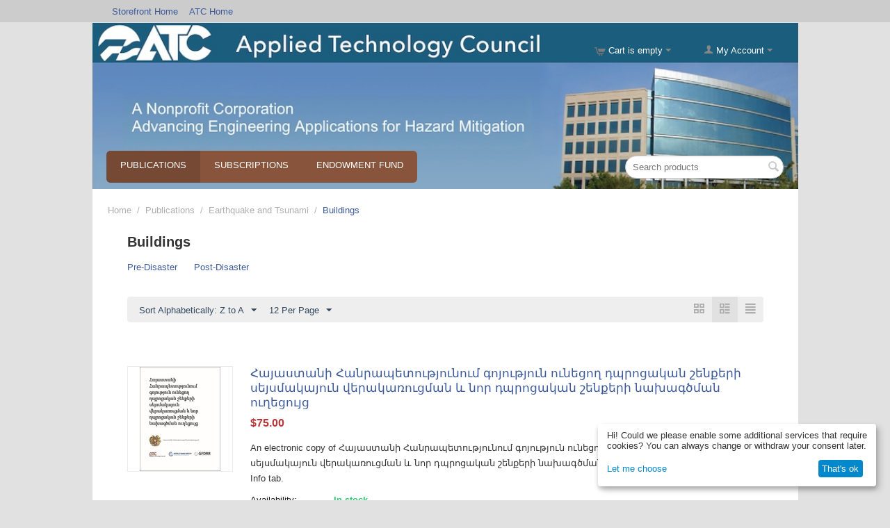

--- FILE ---
content_type: text/html; charset=utf-8
request_url: https://store.atcouncil.org/index.php?category_id=73&dispatch=categories.view&layout=products_without_options&sort_by=product&sort_order=desc&page=1
body_size: 19375
content:
<!DOCTYPE html>
<html 
 lang="en" dir="ltr" class="">
<head>
<title>Publications :: Earthquake and Tsunami :: Buildings - Applied Technology Council Online Store</title>
<meta http-equiv="Content-Type" content="text/html; charset=utf-8" data-ca-mode="" />
<meta name="viewport" content="initial-scale=1.0, width=device-width" />
<meta name="description" content="" />

<meta name="keywords" content="" />
<meta name="format-detection" content="telephone=no">


    <link href="https://store.atcouncil.org/images/logos/1/favicon_xhf2-9e.ico" rel="shortcut icon" type="image/vnd.microsoft.icon" />

<link rel="preload" crossorigin="anonymous" as="font" href="https://store.atcouncil.org/design/themes/responsive/media/fonts/opensans.woff?1767112363" type="font/woff" />
<link type="text/css" rel="stylesheet" href="https://store.atcouncil.org/var/cache/misc/assets/design/themes/responsive/css/standalone.be8bb7dafb59524f1d0c96f24d22f1e71767112363.css?1767112363" />
    <script 
        data-no-defer
        type="text/javascript"
        src="https://store.atcouncil.org/var/files/gdpr/klaro/config.js">
    </script>
    <script 
        data-no-defer
        data-klaro-config="klaroConfig"
        data-config="klaroConfig"
        type="text/javascript"
        src="https://store.atcouncil.org/js/addons/gdpr/lib/klaro.js">
    </script>
</head>

<body>
    <div id="tygh_settings" class="hidden" data-ca-current-location="https://store.atcouncil.org" data-ca-area="C" ></div>
            
        <div class="ty-tygh  " data-ca-element="mainContainer" id="tygh_container">

        <div id="ajax_overlay" class="ty-ajax-overlay"></div>
<div id="ajax_loading_box" class="ty-ajax-loading-box"></div>
        <div class="cm-notification-container notification-container">
</div>
        <div class="ty-helper-container "
                    id="tygh_main_container">
                                             
<div class="tygh-top-panel clearfix">
                <div class="container-fluid  ty-cs-controller-categories ty-cs-mode-view  top-grid">
                                                
            <div class="row-fluid">                        <div class="span16  ty-cs-controller-categories ty-cs-mode-view  top-links-grid" >
                                    <div class="top-quick-links hidden-phone hidden-tablet ty-float-left" id="snapping_id_127">
                    

        <div class="ty-text-links-wrapper">
        <span id="sw_text_links_127" class="ty-text-links-btn cm-combination visible-phone">
            <span class="ty-icon ty-icon-short-list ty-text-links-btn__icon" ></span>
            <span class="ty-icon ty-icon-down-micro ty-text-links-btn__arrow" ></span>
        </span>
    
        <ul id="text_links_127" class="ty-text-links  cm-popup-box ty-text-links_show_inline"><li class="ty-text-links__item ty-level-0  ty-text-links__item--inline"><a class="ty-text-links__a ty-text-links__a--level-0  ty-text-links__a--inline" href="https://store.atcouncil.org">Storefront Home</a></li><li class="ty-text-links__item ty-level-0  ty-text-links__item--inline"><a class="ty-text-links__a ty-text-links__a--level-0  ty-text-links__a--inline" href="https://www.atcouncil.org">ATC Home</a></li></ul>

        </div>
    
                    <!--snapping_id_127--></div>
                            </div>
        </div>                                        
    
        </div>
    

</div>

<div class="tygh-header clearfix">
                <div class="container-fluid  ty-cs-controller-categories ty-cs-mode-view  header-grid cp-full-width atc_bg">
                                                
                                        
            <div class="row-fluid">                        <div class="span16  ty-cs-controller-categories ty-cs-mode-view  cart-content-grid" >
                                    <div class="ty-dropdown-box  top-my-account ty-float-right" id="snapping_id_126">
        <div id="sw_dropdown_126" class="ty-dropdown-box__title cm-combination unlogged">
                                                    <a class="ty-account-info__title ty-account-info__title--dropdown" href="https://store.atcouncil.org/index.php?dispatch=profiles.update">
            <span class="ty-icon ty-icon-user ty-account-info__title-icon" ></span>&nbsp;<span class="ty-account-info__title-txt" >My Account</span>
            <span class="ty-icon ty-icon-down-micro ty-account-info__user-arrow" ></span>
        </a>
    
                        
        </div>
        <div id="dropdown_126" class="cm-popup-box ty-dropdown-box__content hidden">
            

<div id="account_info_126">
        <ul class="ty-account-info">
                                <li class="ty-account-info__item ty-dropdown-box__item"><a class="ty-account-info__a underlined" href="https://store.atcouncil.org/index.php?dispatch=orders.search" rel="nofollow">Orders</a></li>
                                            <li class="ty-account-info__item ty-dropdown-box__item"><a class="ty-account-info__a underlined" href="https://store.atcouncil.org/index.php?dispatch=product_features.compare" rel="nofollow">Comparison list</a></li>
                    
<li class="ty-account-info__item ty-dropdown-box__item"><a class="ty-account-info__a" href="https://store.atcouncil.org/index.php?dispatch=wishlist.view" rel="nofollow">Wish list</a></li>    </ul>

            <div class="ty-account-info__orders updates-wrapper track-orders" id="track_orders_block_126">
            <form action="https://store.atcouncil.org/index.php" method="POST" class="cm-ajax cm-post cm-ajax-full-render" name="track_order_quick">
                <input type="hidden" name="result_ids" value="track_orders_block_*" />
                <input type="hidden" name="return_url" value="index.php?category_id=73&amp;dispatch=categories.view&amp;layout=products_without_options&amp;sort_by=product&amp;sort_order=desc&amp;page=1" />

                <div class="ty-account-info__orders-txt">Track my order(s)</div>

                <div class="ty-account-info__orders-input ty-control-group ty-input-append">
                    <label for="track_order_item126" class="cm-required cm-trim hidden">Track my order(s)</label>
                    <input type="text" size="20" class="ty-input-text cm-hint" id="track_order_item126" name="track_data" value="Order ID/Email" />
                    <button title="Go" class="ty-btn-go " type="submit"><span class="ty-icon ty-icon-right-dir ty-btn-go__icon " ></span></button>
<input type="hidden" name="dispatch" value="orders.track_request" />
                                    </div>
            </form>
        <!--track_orders_block_126--></div>
    
    <div class="ty-account-info__buttons buttons-container">
                    <a href="https://store.atcouncil.org/index.php?dispatch=auth.login_form&amp;return_url=index.php%3Fcategory_id%3D73%26dispatch%3Dcategories.view%26layout%3Dproducts_without_options%26sort_by%3Dproduct%26sort_order%3Ddesc%26page%3D1" data-ca-target-id="login_block126" class="cm-dialog-opener cm-dialog-auto-size ty-btn ty-btn__secondary" rel="nofollow">Sign in</a><a href="https://store.atcouncil.org/index.php?dispatch=profiles.add" rel="nofollow" class="ty-btn ty-btn__primary">Register</a>
            <div  id="login_block126" class="hidden" title="Sign in">
                <div class="ty-login-popup">
                    

    <div id="popup126_login_popup_form_container">
            <form name="popup126_form" action="https://store.atcouncil.org/index.php" method="post" class="cm-ajax cm-ajax-full-render">
                    <input type="hidden" name="result_ids" value="popup126_login_popup_form_container" />
            <input type="hidden" name="login_block_id" value="popup126" />
            <input type="hidden" name="quick_login" value="1" />
        
        <input type="hidden" name="return_url" value="index.php?category_id=73&amp;dispatch=categories.view&amp;layout=products_without_options&amp;sort_by=product&amp;sort_order=desc&amp;page=1" />
        <input type="hidden" name="redirect_url" value="index.php?category_id=73&amp;dispatch=categories.view&amp;layout=products_without_options&amp;sort_by=product&amp;sort_order=desc&amp;page=1" />

        
        <div class="ty-control-group">
            <label for="login_popup126" class="ty-login__filed-label ty-control-group__label cm-required cm-trim cm-email">Email</label>
            <input type="text" id="login_popup126" name="user_login" size="30" value="" class="ty-login__input cm-focus" />
        </div>

        <div class="ty-control-group ty-password-forgot">
            <label for="psw_popup126" class="ty-login__filed-label ty-control-group__label ty-password-forgot__label cm-required">Password</label><a href="https://store.atcouncil.org/index.php?dispatch=auth.recover_password" class="ty-password-forgot__a"  tabindex="5">Forgot your password?</a>
            <input type="password" id="psw_popup126" name="password" size="30" value="" class="ty-login__input" maxlength="32" />
        </div>

                    
            <div class="ty-login-reglink ty-center">
                <a class="ty-login-reglink__a" href="https://store.atcouncil.org/index.php?dispatch=profiles.add" rel="nofollow">Register for a new account</a>
            </div>
        
        
        
                    <div class="buttons-container clearfix">
                <div class="ty-float-right">
                        
     <button  class="ty-btn__login ty-btn__secondary ty-btn" type="submit" name="dispatch[auth.login]" >Sign in</button>

                </div>
                <div class="ty-login__remember-me">
                    <label for="remember_me_popup126" class="ty-login__remember-me-label"><input class="checkbox" type="checkbox" name="remember_me" id="remember_me_popup126" value="Y" />Remember me</label>
                </div>
            </div>
        
    </form>

    <!--popup126_login_popup_form_container--></div>
                </div>
            </div>
            </div>
<!--account_info_126--></div>

        </div>
    <!--snapping_id_126--></div><div class="top-cart-content ty-float-right" id="snapping_id_122">
                    <div class="ty-dropdown-box" id="cart_status_122">
         <div id="sw_dropdown_122" class="ty-dropdown-box__title ty-minicart__link-wrapper cm-combination">
        <a href="https://store.atcouncil.org/index.php?dispatch=checkout.cart" class="ty-minicart__link">
                                                <span class="ty-icon ty-icon-cart ty-minicart__icon ty-minicart__icon--empty empty" ></span>
                    <span class="ty-minicart-title empty-cart ty-hand ">Cart is empty</span>
                    <span class="ty-icon ty-icon-down-micro ty-minicart__caret" ></span>
                            
        </a>
        </div>
        <div id="dropdown_122" class="cm-popup-box ty-dropdown-box__content ty-dropdown-box__content--cart hidden">
                            <div class="cm-cart-content cm-cart-content-thumb cm-cart-content-delete">
                        <div class="ty-cart-items">
                                                            <div class="ty-cart-items__empty ty-center">Cart is empty</div>
                                                    </div>

                                                <div class="cm-cart-buttons ty-cart-content__buttons buttons-container hidden">
                            <div class="ty-float-left ty-cart-content__view-cart-wrapper">
                                <a href="https://store.atcouncil.org/index.php?dispatch=checkout.cart" rel="nofollow" class="ty-btn ty-btn__secondary ty-cart-content__view-cart">View cart</a>
                            </div>
                                                        <div class="ty-float-right ty-cart-content__checkout-wrapper">
                                            
 
    <a href="https://store.atcouncil.org/index.php?dispatch=checkout.checkout"  class="ty-btn ty-btn__primary ty-cart-content__checkout " >Checkout</a>
                            </div>
                                                    </div>
                        
                </div>
            
        </div>
    <!--cart_status_122--></div>


                    <!--snapping_id_122--></div>
                            </div>
        </div>                                        
            <div class="row-fluid">                        <div class="span8  ty-cs-controller-categories ty-cs-mode-view  " >
                                    <div class=" " id="snapping_id_235">
                <div class="ty-wysiwyg-content"  data-ca-live-editor-object-id="0" data-ca-live-editor-object-type=""><p><br></p><p><br></p><p><br></p></div>
                    <!--snapping_id_235--></div>
                            </div>
        </div>                                        
            <div class="row-fluid">                        <div class="span12  ty-cs-controller-categories ty-cs-mode-view  top-menu-grid" >
                                    <div class="top-menu ty-float-left" id="snapping_id_123">
                
    <ul class="ty-menu__items cm-responsive-menu">
                    <li class="ty-menu__item ty-menu__menu-btn visible-phone cm-responsive-menu-toggle-main">
                <a class="ty-menu__item-link">
                    <span class="ty-icon ty-icon-short-list" ></span>
                    <span>Menu</span>
                </a>
            </li>

                                            
                        <li class="ty-menu__item cm-menu-item-responsive  ty-menu__item-active">
                                            <a class="ty-menu__item-toggle visible-phone cm-responsive-menu-toggle">
                            <span class="ty-icon ty-icon-down-open ty-menu__icon-open" ></span>
                            <span class="ty-icon ty-icon-up-open ty-menu__icon-hide" ></span>
                        </a>
                                        <a  href="https://store.atcouncil.org/index.php?dispatch=categories.view&amp;category_id=54" class="ty-menu__item-link" >
                        Publications
                    </a>
                
                                            <div class="ty-menu__submenu" id="topmenu_8_f143361c08650cd3cd17032b593436fe">
                                                            <ul class="ty-menu__submenu-items cm-responsive-menu-submenu">
                                                                            <li class="ty-top-mine__submenu-col">
                                                                                        <div class="ty-menu__submenu-item-header ty-menu__submenu-item-header-active">
                                                <a href="https://store.atcouncil.org/index.php?dispatch=categories.view&amp;category_id=65" class="ty-menu__submenu-link" >Earthquake and Tsunami</a>
                                            </div>
                                                                                            <a class="ty-menu__item-toggle visible-phone cm-responsive-menu-toggle">
                                                    <span class="ty-icon ty-icon-down-open ty-menu__icon-open" ></span>
                                                    <span class="ty-icon ty-icon-up-open ty-menu__icon-hide" ></span>
                                                </a>
                                                                                        <div class="ty-menu__submenu">
                                                <ul class="ty-menu__submenu-list cm-responsive-menu-submenu">
                                                                                                                                                                                                                                                                                            <li class="ty-menu__submenu-item">
                                                                <a href="https://store.atcouncil.org/index.php?dispatch=categories.view&amp;category_id=71"                                                                        class="ty-menu__submenu-link" >Bridges and Lifelines</a>
                                                            </li>
                                                                                                                                                                                <li class="ty-menu__submenu-item">
                                                                <a href="https://store.atcouncil.org/index.php?dispatch=categories.view&amp;category_id=72"                                                                        class="ty-menu__submenu-link" >Ground Motion and    Geotechnical Engineering</a>
                                                            </li>
                                                                                                                                                                                <li class="ty-menu__submenu-item ty-menu__submenu-item-active">
                                                                <a href="https://store.atcouncil.org/index.php?dispatch=categories.view&amp;category_id=73"                                                                        class="ty-menu__submenu-link" >Buildings</a>
                                                            </li>
                                                                                                                                                                        
                                                                                                    </ul>
                                            </div>
                                        </li>
                                                                            <li class="ty-top-mine__submenu-col">
                                                                                        <div class="ty-menu__submenu-item-header">
                                                <a href="https://store.atcouncil.org/index.php?dispatch=categories.view&amp;category_id=64" class="ty-menu__submenu-link" >Extreme Wind and    Coastal Inundation</a>
                                            </div>
                                                                                            <a class="ty-menu__item-toggle visible-phone cm-responsive-menu-toggle">
                                                    <span class="ty-icon ty-icon-down-open ty-menu__icon-open" ></span>
                                                    <span class="ty-icon ty-icon-up-open ty-menu__icon-hide" ></span>
                                                </a>
                                                                                        <div class="ty-menu__submenu">
                                                <ul class="ty-menu__submenu-list cm-responsive-menu-submenu">
                                                                                                                                                                                                                                                                                            <li class="ty-menu__submenu-item">
                                                                <a href="https://store.atcouncil.org/index.php?dispatch=categories.view&amp;category_id=68"                                                                        class="ty-menu__submenu-link" >Building Design</a>
                                                            </li>
                                                                                                                                                                                <li class="ty-menu__submenu-item">
                                                                <a href="https://store.atcouncil.org/index.php?dispatch=categories.view&amp;category_id=69"                                                                        class="ty-menu__submenu-link" >Building Evaluation</a>
                                                            </li>
                                                                                                                                                                                <li class="ty-menu__submenu-item">
                                                                <a href="https://store.atcouncil.org/index.php?dispatch=categories.view&amp;category_id=70"                                                                        class="ty-menu__submenu-link" >Post‐Disaster Research</a>
                                                            </li>
                                                                                                                                                                        
                                                                                                    </ul>
                                            </div>
                                        </li>
                                                                            <li class="ty-top-mine__submenu-col">
                                                                                        <div class="ty-menu__submenu-item-header">
                                                <a href="https://store.atcouncil.org/index.php?dispatch=categories.view&amp;category_id=63" class="ty-menu__submenu-link" >Terrorism</a>
                                            </div>
                                                                                            <a class="ty-menu__item-toggle visible-phone cm-responsive-menu-toggle">
                                                    <span class="ty-icon ty-icon-down-open ty-menu__icon-open" ></span>
                                                    <span class="ty-icon ty-icon-up-open ty-menu__icon-hide" ></span>
                                                </a>
                                                                                        <div class="ty-menu__submenu">
                                                <ul class="ty-menu__submenu-list cm-responsive-menu-submenu">
                                                                                                                                                                                                                                                                                            <li class="ty-menu__submenu-item">
                                                                <a href="https://store.atcouncil.org/index.php?dispatch=categories.view&amp;category_id=66"                                                                        class="ty-menu__submenu-link" >Building Design</a>
                                                            </li>
                                                                                                                                                                                <li class="ty-menu__submenu-item">
                                                                <a href="https://store.atcouncil.org/index.php?dispatch=categories.view&amp;category_id=67"                                                                        class="ty-menu__submenu-link" >Building Evaluation</a>
                                                            </li>
                                                                                                                                                                        
                                                                                                    </ul>
                                            </div>
                                        </li>
                                                                            <li class="ty-top-mine__submenu-col">
                                                                                        <div class="ty-menu__submenu-item-header">
                                                <a href="https://store.atcouncil.org/index.php?dispatch=categories.view&amp;category_id=55" class="ty-menu__submenu-link" >Proceedings</a>
                                            </div>
                                                                                            <a class="ty-menu__item-toggle visible-phone cm-responsive-menu-toggle">
                                                    <span class="ty-icon ty-icon-down-open ty-menu__icon-open" ></span>
                                                    <span class="ty-icon ty-icon-up-open ty-menu__icon-hide" ></span>
                                                </a>
                                                                                        <div class="ty-menu__submenu">
                                                <ul class="ty-menu__submenu-list cm-responsive-menu-submenu">
                                                                                                                                                                                                                                                                                            <li class="ty-menu__submenu-item">
                                                                <a href="https://store.atcouncil.org/index.php?dispatch=categories.view&amp;category_id=58"                                                                        class="ty-menu__submenu-link" >ATC-SEI</a>
                                                            </li>
                                                                                                                                                                                <li class="ty-menu__submenu-item">
                                                                <a href="https://store.atcouncil.org/index.php?dispatch=categories.view&amp;category_id=96"                                                                        class="ty-menu__submenu-link" >US-Italy</a>
                                                            </li>
                                                                                                                                                                                <li class="ty-menu__submenu-item">
                                                                <a href="https://store.atcouncil.org/index.php?dispatch=categories.view&amp;category_id=57"                                                                        class="ty-menu__submenu-link" >US-Japan</a>
                                                            </li>
                                                                                                                                                                                <li class="ty-menu__submenu-item">
                                                                <a href="https://store.atcouncil.org/index.php?dispatch=categories.view&amp;category_id=59"                                                                        class="ty-menu__submenu-link" >US-New Zealand</a>
                                                            </li>
                                                                                                                                                                                <li class="ty-menu__submenu-item">
                                                                <a href="https://store.atcouncil.org/index.php?dispatch=categories.view&amp;category_id=60"                                                                        class="ty-menu__submenu-link" >Base Isolation and Energy Dissipation</a>
                                                            </li>
                                                                                                                                                                                <li class="ty-menu__submenu-item">
                                                                <a href="https://store.atcouncil.org/index.php?dispatch=categories.view&amp;category_id=61"                                                                        class="ty-menu__submenu-link" >Nonstructural  Components</a>
                                                            </li>
                                                                                                                                                                            <li class="ty-menu__submenu-item ty-menu__submenu-alt-link">
                                                                <a href="https://store.atcouncil.org/index.php?dispatch=categories.view&amp;category_id=55"
                                                                   class="ty-menu__submenu-link" >View more <i class="text-arrow">&rarr;</i></a>
                                                            </li>
                                                                                                                
                                                                                                    </ul>
                                            </div>
                                        </li>
                                                                                                        </ul>
                            
                        </div>
                    
                            </li>
                                            
                        <li class="ty-menu__item cm-menu-item-responsive  ty-menu__item-nodrop">
                                        <a  href="https://store.atcouncil.org/index.php?dispatch=categories.view&amp;category_id=4" class="ty-menu__item-link" >
                        Subscriptions
                    </a>
                            </li>
                                            
                        <li class="ty-menu__item cm-menu-item-responsive  ty-menu__item-nodrop">
                                        <a  href="https://store.atcouncil.org/index.php?dispatch=categories.view&amp;category_id=97" class="ty-menu__item-link" >
                        Endowment Fund
                    </a>
                            </li>
        
        
    </ul>


                    <!--snapping_id_123--></div>
                            </div>
                                                
                                    <div class="span4  ty-cs-controller-categories ty-cs-mode-view  search-block-grid" >
                                    <div class="top-search " id="snapping_id_121">
                <div class="ty-search-block">
    <form action="https://store.atcouncil.org/index.php" name="search_form" method="get">
        <input type="hidden" name="match" value="all" />
        <input type="hidden" name="subcats" value="Y" />
        <input type="hidden" name="pcode_from_q" value="Y" />
        <input type="hidden" name="pshort" value="Y" />
        <input type="hidden" name="pfull" value="Y" />
        <input type="hidden" name="pname" value="Y" />
        <input type="hidden" name="pkeywords" value="Y" />
        <input type="hidden" name="search_performed" value="Y" />

        

        <input type="text" name="q" value="" id="search_input" title="Search products" placeholder="Search products" class="ty-search-block__input" /><button title="Search" class="ty-search-magnifier" type="submit"><span class="ty-icon ty-icon-search ty-search-magnifier__icon" ></span></button>
<input type="hidden" name="dispatch" value="products.search" />

        
    </form>
</div>

                    <!--snapping_id_121--></div>
                            </div>
        </div>    
        </div>
    

</div>

    <div class="tygh-content clearfix">
                    <div class="container-fluid  ty-cs-controller-categories ty-cs-mode-view  content-grid">
                                                
            <div class="row-fluid">                        <div class="span16  ty-cs-controller-categories ty-cs-mode-view  breadcrumbs-grid" >
                                    <div class=" " id="snapping_id_146">
                <div id="breadcrumbs_9">

    <div class="ty-breadcrumbs clearfix">
        <a href="https://store.atcouncil.org/index.php" class="ty-breadcrumbs__a">Home</a><span class="ty-breadcrumbs__slash">/</span><a href="https://store.atcouncil.org/index.php?dispatch=categories.view&amp;category_id=54" class="ty-breadcrumbs__a">Publications</a><span class="ty-breadcrumbs__slash">/</span><a href="https://store.atcouncil.org/index.php?dispatch=categories.view&amp;category_id=65" class="ty-breadcrumbs__a">Earthquake and Tsunami</a><span class="ty-breadcrumbs__slash">/</span><span class="ty-breadcrumbs__current"><bdi>Buildings</bdi></span>    </div>
<!--breadcrumbs_9--></div>

                    <!--snapping_id_146--></div>
                            </div>
        </div>                                        
                                        
            <div class="row-fluid">                        <div class="span16  ty-cs-controller-categories ty-cs-mode-view  main-content-grid" >
                                    <div class="ty-mainbox-container clearfix" id="snapping_id_149">
                                    <h1 class="ty-mainbox-title">
                                                                <span >Buildings</span>
                                        
                </h1>
            
                    <div class="ty-mainbox-body"><div id="category_products_10">



    
    
    <ul class="subcategories clearfix">
                                                                <li class="ty-subcategories__item">
                        <a href="https://store.atcouncil.org/index.php?dispatch=categories.view&amp;category_id=77" class="ty-subcategories__link">
                                                        <span >Pre‐Disaster</span>
                        </a>
                    </li>
                                                                                    <li class="ty-subcategories__item">
                        <a href="https://store.atcouncil.org/index.php?dispatch=categories.view&amp;category_id=78" class="ty-subcategories__link">
                                                        <span >Post‐Disaster</span>
                        </a>
                    </li>
                                            
    </ul>

    
    
    <!-- Inline script moved to the bottom of the page -->

            
    <div class="ty-pagination-container cm-pagination-container" id="pagination_contents">

    
    
            <div class="hidden"><a data-ca-scroll=".cm-pagination-container" href="" data-ca-page="" data-ca-target-id="pagination_contents" class="hidden"></a></div>
    
        
            <div class="ty-sort-container">
    

    
<div class="ty-sort-container__views-icons">
                <a class="ty-sort-container__views-a cm-ajax " data-ca-target-id="pagination_contents" href="https://store.atcouncil.org/index.php?category_id=73&amp;dispatch=categories.view&amp;page=1&amp;subcats=&amp;sort_by=product&amp;sort_order=desc&amp;layout=products_multicolumns" rel="nofollow">
    <span class="ty-icon ty-icon-products-multicolumns" ></span>
</a>
                <a class="ty-sort-container__views-a cm-ajax active" data-ca-target-id="pagination_contents" href="https://store.atcouncil.org/index.php?category_id=73&amp;dispatch=categories.view&amp;page=1&amp;subcats=&amp;sort_by=product&amp;sort_order=asc&amp;layout=products_without_options" rel="nofollow">
    <span class="ty-icon ty-icon-products-without-options" ></span>
</a>
                <a class="ty-sort-container__views-a cm-ajax " data-ca-target-id="pagination_contents" href="https://store.atcouncil.org/index.php?category_id=73&amp;dispatch=categories.view&amp;page=1&amp;subcats=&amp;sort_by=product&amp;sort_order=desc&amp;layout=short_list" rel="nofollow">
    <span class="ty-icon ty-icon-short-list" ></span>
</a>
</div>

    <div class="ty-sort-dropdown">
    <a id="sw_elm_sort_fields" class="ty-sort-dropdown__wrapper cm-combination">Sort Alphabetically: Z to A<span class="ty-icon ty-icon-down-micro ty-sort-dropdown__icon" ></span></a>
    <ul id="elm_sort_fields" class="ty-sort-dropdown__content cm-popup-box hidden">
                                                                                                                                                                                                                                                                                                                                                                                                                                                                                                                                                                                                                        <li class="sort-by-timestamp-desc ty-sort-dropdown__content-item">
                        <a class="cm-ajax ty-sort-dropdown__content-item-a" data-ca-target-id="pagination_contents" href="https://store.atcouncil.org/index.php?category_id=73&amp;dispatch=categories.view&amp;page=1&amp;subcats=&amp;sort_by=timestamp&amp;sort_order=desc" rel="nofollow">Newest Items First</a>
                    </li>
                                                                                                                                                                                                                                                                                                                                                                                                                                                                                                                            <li class="sort-by-product-asc ty-sort-dropdown__content-item">
                        <a class="cm-ajax ty-sort-dropdown__content-item-a" data-ca-target-id="pagination_contents" href="https://store.atcouncil.org/index.php?category_id=73&amp;dispatch=categories.view&amp;page=1&amp;subcats=&amp;sort_by=product&amp;sort_order=asc" rel="nofollow">Sort Alphabetically: A to Z</a>
                    </li>
                                                                                                                                                                                                                                                                                                                                                                                                                                                                                                                                                                                                                                                                                                    <li class="sort-by-popularity-desc ty-sort-dropdown__content-item">
                        <a class="cm-ajax ty-sort-dropdown__content-item-a" data-ca-target-id="pagination_contents" href="https://store.atcouncil.org/index.php?category_id=73&amp;dispatch=categories.view&amp;page=1&amp;subcats=&amp;sort_by=popularity&amp;sort_order=desc" rel="nofollow">Sort by Popularity</a>
                    </li>
                                                                                                                                                                                                                                                                                                                                                        <li class="sort-by-bestsellers-desc ty-sort-dropdown__content-item">
                        <a class="cm-ajax ty-sort-dropdown__content-item-a" data-ca-target-id="pagination_contents" href="https://store.atcouncil.org/index.php?category_id=73&amp;dispatch=categories.view&amp;page=1&amp;subcats=&amp;sort_by=bestsellers&amp;sort_order=desc" rel="nofollow">Sort by Bestselling</a>
                    </li>
                                                                                                                                                                                                                                                                                                                                                                            </ul>
</div>


<div class="ty-sort-dropdown ty-product-steps-dropdown">
<a id="sw_elm_pagination_steps" class="ty-sort-dropdown__wrapper cm-combination">12 Per Page<span class="ty-icon ty-icon-down-micro ty-sort-dropdown__icon" ></span></a>
    <ul id="elm_pagination_steps" class="ty-sort-dropdown__content ty-product-steps-dropdown__content cm-popup-box hidden">
                                            <li class="ty-sort-dropdown__content-item">
                <a class="cm-ajax ty-sort-dropdown__content-item-a" href="https://store.atcouncil.org/index.php?category_id=73&amp;dispatch=categories.view&amp;layout=products_without_options&amp;sort_by=product&amp;sort_order=desc&amp;subcats=&amp;items_per_page=24" data-ca-target-id="pagination_contents" rel="nofollow">24 Per Page</a>
            </li>
                                    <li class="ty-sort-dropdown__content-item">
                <a class="cm-ajax ty-sort-dropdown__content-item-a" href="https://store.atcouncil.org/index.php?category_id=73&amp;dispatch=categories.view&amp;layout=products_without_options&amp;sort_by=product&amp;sort_order=desc&amp;subcats=&amp;items_per_page=48" data-ca-target-id="pagination_contents" rel="nofollow">48 Per Page</a>
            </li>
                                    <li class="ty-sort-dropdown__content-item">
                <a class="cm-ajax ty-sort-dropdown__content-item-a" href="https://store.atcouncil.org/index.php?category_id=73&amp;dispatch=categories.view&amp;layout=products_without_options&amp;sort_by=product&amp;sort_order=desc&amp;subcats=&amp;items_per_page=96" data-ca-target-id="pagination_contents" rel="nofollow">96 Per Page</a>
            </li>
                    </ul>
</div>
</div>
    
                                                        
    
    





























            <div class="ty-product-list clearfix">

                                <form action="https://store.atcouncil.org/index.php" method="post" name="product_form_306" enctype="multipart/form-data" class="cm-disable-empty-files  cm-ajax cm-ajax-full-render cm-ajax-status-middle ">
<input type="hidden" name="result_ids" value="cart_status*,wish_list*,checkout*,account_info*" />
<input type="hidden" name="redirect_url" value="index.php?category_id=73&amp;dispatch=categories.view&amp;layout=products_without_options&amp;page=1&amp;sort_by=product&amp;sort_order=desc&amp;subcats=" />
<input type="hidden" name="product_data[306][product_id]" value="306" />

                
                <div class="ty-product-list__image">
                                                            <span class="cm-reload-306 image-reload" id="list_image_update_306">
                                                    <a href="https://store.atcouncil.org/index.php?dispatch=products.view&amp;product_id=306">
                            <input type="hidden" name="image[list_image_update_306][link]" value="https://store.atcouncil.org/index.php?dispatch=products.view&amp;product_id=306" />
                        
                                                                    
            

                        <input type="hidden" name="image[list_image_update_306][data]" value="306,150,150,product" />
                        <img class="ty-pict     cm-image" alt="" title="" id="det_img_306" width="150" height="150" src="https://store.atcouncil.org/images/thumbnails/150/150/detailed/1/00-ATC-132-Armenian_Cover-bordered.jpg" />


                                                    </a>
                                            <!--list_image_update_306--></span>
                                                            
                </div>
                <div class="ty-product-list__content">
                                                                                                    
                    
                    <div class="ty-product-list__info">
                        <div class="ty-product-list__item-name">
                                                        <bdi>            <a href="https://store.atcouncil.org/index.php?dispatch=products.view&amp;product_id=306" class="product-title" title="Հայաստանի Հանրապետությունում գոյություն ունեցող դպրոցական շենքերի սեյսմակայուն վերակառուցման և նոր դպրոցական շենքերի նախագծման ուղեցույց" >Հայաստանի Հանրապետությունում գոյություն ունեցող դպրոցական շենքերի սեյսմակայուն վերակառուցման և նոր դպրոցական շենքերի նախագծման ուղեցույց</a>    
</bdi>
                        </div>

                                                    <div class="ty-product-list__price">
                                                                
                                                                    <span class="cm-reload-306 ty-price-update" id="price_update_306">
        <input type="hidden" name="appearance[show_price_values]" value="1" />
        <input type="hidden" name="appearance[show_price]" value="1" />
                                                                                                                        <span class="ty-price" id="line_discounted_price_306"><span class="ty-price-num">$</span><span id="sec_discounted_price_306" class="ty-price-num">75.00</span></span>

                                                

                                                <!--price_update_306--></span>


                                                                                                                            <span class="cm-reload-306" id="old_price_update_306">
                                    
        <!--old_price_update_306--></span>
    
                                                                    
                                                                    

                                                                        
                            </div>
                        


                        <div class="ty-product-list__feature">
                                                                    <div class="cm-reload-306" id="product_data_features_update_306">
            <input type="hidden" name="appearance[show_features]" value="1" />
            

        <!--product_data_features_update_306--></div>
    

                        </div>
                        <div class="ty-product-list__description">
                                                                                <div ><p>An electronic copy of Հայաստանի Հանրապետությունում գոյություն ունեցող դպրոցական շենքերի սեյսմակայուն վերակառուցման և նոր դպրոցական շենքերի նախագծման ուղեցույց is available in the More Info tab.</p></div>
            
                        </div>

                                                    <div class="ty-product-list__option">
                                                                    
                            </div>

                                                                <div class="cm-reload-306 stock-wrap" id="product_amount_update_306">
        <input type="hidden" name="appearance[show_product_amount]" value="1" />
                                                        <div class="ty-control-group product-list-field">
                                                    <label class="ty-control-group__label">Availability:</label>
                                                <span class="ty-qty-in-stock ty-control-group__item" id="in_stock_info_306">
                                                                                                In stock
                                                                                    </span>
                    </div>
                                        <!--product_amount_update_306--></div>



                            <div class="ty-product-list__qty">
                                                                            <div class="cm-reload-306" id="qty_update_306">
        <input type="hidden" name="appearance[show_qty]" value="1" />
        <input type="hidden" name="appearance[capture_options_vs_qty]" value="" />
                            
                    <div class="ty-qty clearfix changer" id="qty_306">
                <label class="ty-control-group__label" for="qty_count_306">Quantity:</label>                                <div class="ty-center ty-value-changer cm-value-changer">
                                            <a class="cm-increase ty-value-changer__increase">&#43;</a>
                                        <input  type="text" size="5" class="ty-value-changer__input cm-amount cm-value-decimal" id="qty_count_306" name="product_data[306][amount]" value="1" data-ca-min-qty="1" />
                                            <a class="cm-decrease ty-value-changer__decrease">&minus;</a>
                                    </div>
                            </div>
                            <!--qty_update_306--></div>
    

                            </div>
                        
                                                            

                                                                


                                                    
                    </div>

                    <div class="ty-product-list__control">
                                                <div class="cm-reload-306 " id="add_to_cart_update_306">
<input type="hidden" name="appearance[show_add_to_cart]" value="1" />
<input type="hidden" name="appearance[show_list_buttons]" value="1" />
<input type="hidden" name="appearance[but_role]" value="action" />
<input type="hidden" name="appearance[quick_view]" value="" />
<input type="hidden" name="appearance[show_quick_view_for_options]" value="" >


                        
     <button id="button_cart_306" class="ty-btn__primary ty-btn__big ty-btn__add-to-cart cm-form-dialog-closer  ty-btn" type="submit" name="dispatch[checkout.add..306]" >Add to cart</button>

    


    
            


    
     <a  class="ty-btn ty-btn__tertiary ty-btn-icon ty-add-to-wish cm-submit text-button " id="button_wishlist_306" data-ca-dispatch="dispatch[wishlist.add..306]" title="Add to wish list"><span class="ty-icon ty-icon-heart" ></span></a>

    
                            
                                
    
        
     <a  class="ty-btn ty-btn__tertiary ty-btn-icon ty-add-to-compare cm-ajax cm-ajax-full-render text-button " href="https://store.atcouncil.org/index.php?dispatch=product_features.add_product&amp;product_id=306&amp;redirect_url=index.php%3Fcategory_id%3D73%26dispatch%3Dcategories.view%26layout%3Dproducts_without_options%26page%3D1%26sort_by%3Dproduct%26sort_order%3Ddesc%26subcats%3D" rel="nofollow" data-ca-target-id="comparison_list,account_info*" title="Add to comparison list"><span class="ty-icon ty-icon-chart-bar" ></span></a>



<!--add_to_cart_update_306--></div>

                    </div>
                
                </div>
                                                        </form>

                
            </div>
                        <hr />
                    
                                                        
    
    





























            <div class="ty-product-list clearfix">

                                <form action="https://store.atcouncil.org/index.php" method="post" name="product_form_181" enctype="multipart/form-data" class="cm-disable-empty-files  cm-ajax cm-ajax-full-render cm-ajax-status-middle ">
<input type="hidden" name="result_ids" value="cart_status*,wish_list*,checkout*,account_info*" />
<input type="hidden" name="redirect_url" value="index.php?category_id=73&amp;dispatch=categories.view&amp;layout=products_without_options&amp;page=1&amp;sort_by=product&amp;sort_order=desc&amp;subcats=" />
<input type="hidden" name="product_data[181][product_id]" value="181" />

                
                <div class="ty-product-list__image">
                                                            <span class="cm-reload-181 image-reload" id="list_image_update_181">
                                                    <a href="https://store.atcouncil.org/index.php?dispatch=products.view&amp;product_id=181">
                            <input type="hidden" name="image[list_image_update_181][link]" value="https://store.atcouncil.org/index.php?dispatch=products.view&amp;product_id=181" />
                        
                                                                    
            

                        <input type="hidden" name="image[list_image_update_181][data]" value="181,150,150,product" />
                        <img class="ty-pict     cm-image" alt="" title="" id="det_img_181" width="150" height="150" src="https://store.atcouncil.org/images/thumbnails/150/150/detailed/1/SAC-BD-99-24.JPG" />


                                                    </a>
                                            <!--list_image_update_181--></span>
                                                            
                </div>
                <div class="ty-product-list__content">
                                                                                                    
                    
                    <div class="ty-product-list__info">
                        <div class="ty-product-list__item-name">
                                                        <bdi>            <a href="https://store.atcouncil.org/index.php?dispatch=products.view&amp;product_id=181" class="product-title" title="Weld Acceptance Criteria for Seismically-Loaded Welded Connections" >Weld Acceptance Criteria for Seismically-Loaded Welded Connections</a>    
</bdi>
                        </div>

                                                    <div class="ty-product-list__price">
                                                                
                                                                    <span class="cm-reload-181 ty-price-update" id="price_update_181">
        <input type="hidden" name="appearance[show_price_values]" value="1" />
        <input type="hidden" name="appearance[show_price]" value="1" />
                                                                                                                        <span class="ty-price" id="line_discounted_price_181"><span class="ty-price-num">$</span><span id="sec_discounted_price_181" class="ty-price-num">37.50</span></span>

                                                

                                                <!--price_update_181--></span>


                                                                                                                            <span class="cm-reload-181" id="old_price_update_181">
                                    
        <!--old_price_update_181--></span>
    
                                                                    
                                                                    

                                                                        
                            </div>
                        


                        <div class="ty-product-list__feature">
                                                                    <div class="cm-reload-181" id="product_data_features_update_181">
            <input type="hidden" name="appearance[show_features]" value="1" />
            

    
    Structural, Steel Buildings, Pre-Disaster, Earthquake and Tsunami, Building Design        <!--product_data_features_update_181--></div>
    

                        </div>
                        <div class="ty-product-list__description">
                                                                                <div > The SAC/BD-99/24,  Weld Acceptance Criteria for Seismically-Loaded Welded Connection  s , was funded by the Federal Emergency Management Agency (FEMA) and...</div>
            
                        </div>

                                                    <div class="ty-product-list__option">
                                                                    
                            </div>

                                                                <div class="cm-reload-181 stock-wrap" id="product_amount_update_181">
        <input type="hidden" name="appearance[show_product_amount]" value="1" />
                                                        <div class="ty-control-group product-list-field">
                                                    <label class="ty-control-group__label">Availability:</label>
                                                <span class="ty-qty-in-stock ty-control-group__item" id="in_stock_info_181">
                                                                                                In stock
                                                                                    </span>
                    </div>
                                        <!--product_amount_update_181--></div>



                            <div class="ty-product-list__qty">
                                                                            <div class="cm-reload-181" id="qty_update_181">
        <input type="hidden" name="appearance[show_qty]" value="1" />
        <input type="hidden" name="appearance[capture_options_vs_qty]" value="" />
                            
                    <div class="ty-qty clearfix changer" id="qty_181">
                <label class="ty-control-group__label" for="qty_count_181">Quantity:</label>                                <div class="ty-center ty-value-changer cm-value-changer">
                                            <a class="cm-increase ty-value-changer__increase">&#43;</a>
                                        <input  type="text" size="5" class="ty-value-changer__input cm-amount cm-value-decimal" id="qty_count_181" name="product_data[181][amount]" value="1" data-ca-min-qty="1" />
                                            <a class="cm-decrease ty-value-changer__decrease">&minus;</a>
                                    </div>
                            </div>
                            <!--qty_update_181--></div>
    

                            </div>
                        
                                                            

                                                                        <p class="ty-min-qty-description">Minimum quantity for "Weld Acceptance Criteria for Seismically-Loaded Welded Connections" is <b>1</b>.</p>
            


                                                    
                    </div>

                    <div class="ty-product-list__control">
                                                <div class="cm-reload-181 " id="add_to_cart_update_181">
<input type="hidden" name="appearance[show_add_to_cart]" value="1" />
<input type="hidden" name="appearance[show_list_buttons]" value="1" />
<input type="hidden" name="appearance[but_role]" value="action" />
<input type="hidden" name="appearance[quick_view]" value="" />
<input type="hidden" name="appearance[show_quick_view_for_options]" value="" >


                        
     <button id="button_cart_181" class="ty-btn__primary ty-btn__big ty-btn__add-to-cart cm-form-dialog-closer  ty-btn" type="submit" name="dispatch[checkout.add..181]" >Add to cart</button>

    


    
            


    
     <a  class="ty-btn ty-btn__tertiary ty-btn-icon ty-add-to-wish cm-submit text-button " id="button_wishlist_181" data-ca-dispatch="dispatch[wishlist.add..181]" title="Add to wish list"><span class="ty-icon ty-icon-heart" ></span></a>

    
                            
                                
    
        
     <a  class="ty-btn ty-btn__tertiary ty-btn-icon ty-add-to-compare cm-ajax cm-ajax-full-render text-button " href="https://store.atcouncil.org/index.php?dispatch=product_features.add_product&amp;product_id=181&amp;redirect_url=index.php%3Fcategory_id%3D73%26dispatch%3Dcategories.view%26layout%3Dproducts_without_options%26page%3D1%26sort_by%3Dproduct%26sort_order%3Ddesc%26subcats%3D" rel="nofollow" data-ca-target-id="comparison_list,account_info*" title="Add to comparison list"><span class="ty-icon ty-icon-chart-bar" ></span></a>



<!--add_to_cart_update_181--></div>

                    </div>
                
                </div>
                                                        </form>

                
            </div>
                        <hr />
                    
                                                        
    
    





























            <div class="ty-product-list clearfix">

                                <form action="https://store.atcouncil.org/index.php" method="post" name="product_form_262" enctype="multipart/form-data" class="cm-disable-empty-files  cm-ajax cm-ajax-full-render cm-ajax-status-middle ">
<input type="hidden" name="result_ids" value="cart_status*,wish_list*,checkout*,account_info*" />
<input type="hidden" name="redirect_url" value="index.php?category_id=73&amp;dispatch=categories.view&amp;layout=products_without_options&amp;page=1&amp;sort_by=product&amp;sort_order=desc&amp;subcats=" />
<input type="hidden" name="product_data[262][product_id]" value="262" />

                
                <div class="ty-product-list__image">
                                                            <span class="cm-reload-262 image-reload" id="list_image_update_262">
                                                    <a href="https://store.atcouncil.org/index.php?dispatch=products.view&amp;product_id=262">
                            <input type="hidden" name="image[list_image_update_262][link]" value="https://store.atcouncil.org/index.php?dispatch=products.view&amp;product_id=262" />
                        
                                                                    
            

                        <input type="hidden" name="image[list_image_update_262][data]" value="262,150,150,product" />
                        <img class="ty-pict     cm-image" alt="" title="" id="det_img_262" width="150" height="150" src="https://store.atcouncil.org/images/thumbnails/150/150/detailed/1/ATC-98_cover.JPG" />


                                                    </a>
                                            <!--list_image_update_262--></span>
                                                            
                </div>
                <div class="ty-product-list__content">
                                                                                                    
                    
                    <div class="ty-product-list__info">
                        <div class="ty-product-list__item-name">
                                                        <bdi>            <a href="https://store.atcouncil.org/index.php?dispatch=products.view&amp;product_id=262" class="product-title" title="Use of High-Strength Reinforcement in Earthquake-Resistant Concrete Structures" >Use of High-Strength Reinforcement in Earthquake-Resistant Concrete Structures</a>    
</bdi>
                        </div>

                                                    <div class="ty-product-list__price">
                                                                
                                                                    <span class="cm-reload-262 ty-price-update" id="price_update_262">
        <input type="hidden" name="appearance[show_price_values]" value="1" />
        <input type="hidden" name="appearance[show_price]" value="1" />
                                                                                                                        <span class="ty-price" id="line_discounted_price_262"><span class="ty-price-num">$</span><span id="sec_discounted_price_262" class="ty-price-num">25.00</span></span>

                                                

                                                <!--price_update_262--></span>


                                                                                                                            <span class="cm-reload-262" id="old_price_update_262">
                                    
        <!--old_price_update_262--></span>
    
                                                                    
                                                                    

                                                                        
                            </div>
                        


                        <div class="ty-product-list__feature">
                                                                    <div class="cm-reload-262" id="product_data_features_update_262">
            <input type="hidden" name="appearance[show_features]" value="1" />
            

    
    Building Design, Pre-Disaster, Earthquake and Tsunami, Concrete Buildings, Structural        <!--product_data_features_update_262--></div>
    

                        </div>
                        <div class="ty-product-list__description">
                                                                                <div ><p>The report documents a study to evaluate whether using reinforcement with yield strength greater than 60 ksi in structural members that resist earthquake forces is appropriate in the United States</p></div>
            
                        </div>

                                                    <div class="ty-product-list__option">
                                                                    
                            </div>

                                                                <div class="cm-reload-262 stock-wrap" id="product_amount_update_262">
        <input type="hidden" name="appearance[show_product_amount]" value="1" />
                                                        <div class="ty-control-group product-list-field">
                                                    <label class="ty-control-group__label">Availability:</label>
                                                <span class="ty-qty-in-stock ty-control-group__item" id="in_stock_info_262">
                                                                                                In stock
                                                                                    </span>
                    </div>
                                        <!--product_amount_update_262--></div>



                            <div class="ty-product-list__qty">
                                                                            <div class="cm-reload-262" id="qty_update_262">
        <input type="hidden" name="appearance[show_qty]" value="1" />
        <input type="hidden" name="appearance[capture_options_vs_qty]" value="" />
                            
                    <div class="ty-qty clearfix changer" id="qty_262">
                <label class="ty-control-group__label" for="qty_count_262">Quantity:</label>                                <div class="ty-center ty-value-changer cm-value-changer">
                                            <a class="cm-increase ty-value-changer__increase">&#43;</a>
                                        <input  type="text" size="5" class="ty-value-changer__input cm-amount cm-value-decimal" id="qty_count_262" name="product_data[262][amount]" value="1" data-ca-min-qty="1" />
                                            <a class="cm-decrease ty-value-changer__decrease">&minus;</a>
                                    </div>
                            </div>
                            <!--qty_update_262--></div>
    

                            </div>
                        
                                                            

                                                                        <p class="ty-min-qty-description">Minimum quantity for "Use of High-Strength Reinforcement in Earthquake-Resistant Concrete Structures" is <b>1</b>.</p>
            


                                                    
                    </div>

                    <div class="ty-product-list__control">
                                                <div class="cm-reload-262 " id="add_to_cart_update_262">
<input type="hidden" name="appearance[show_add_to_cart]" value="1" />
<input type="hidden" name="appearance[show_list_buttons]" value="1" />
<input type="hidden" name="appearance[but_role]" value="action" />
<input type="hidden" name="appearance[quick_view]" value="" />
<input type="hidden" name="appearance[show_quick_view_for_options]" value="" >


                        
     <button id="button_cart_262" class="ty-btn__primary ty-btn__big ty-btn__add-to-cart cm-form-dialog-closer  ty-btn" type="submit" name="dispatch[checkout.add..262]" >Add to cart</button>

    


    
            


    
     <a  class="ty-btn ty-btn__tertiary ty-btn-icon ty-add-to-wish cm-submit text-button " id="button_wishlist_262" data-ca-dispatch="dispatch[wishlist.add..262]" title="Add to wish list"><span class="ty-icon ty-icon-heart" ></span></a>

    
                            
                                
    
        
     <a  class="ty-btn ty-btn__tertiary ty-btn-icon ty-add-to-compare cm-ajax cm-ajax-full-render text-button " href="https://store.atcouncil.org/index.php?dispatch=product_features.add_product&amp;product_id=262&amp;redirect_url=index.php%3Fcategory_id%3D73%26dispatch%3Dcategories.view%26layout%3Dproducts_without_options%26page%3D1%26sort_by%3Dproduct%26sort_order%3Ddesc%26subcats%3D" rel="nofollow" data-ca-target-id="comparison_list,account_info*" title="Add to comparison list"><span class="ty-icon ty-icon-chart-bar" ></span></a>



<!--add_to_cart_update_262--></div>

                    </div>
                
                </div>
                                                        </form>

                
            </div>
                        <hr />
                    
                                                        
    
    





























            <div class="ty-product-list clearfix">

                                <form action="https://store.atcouncil.org/index.php" method="post" name="product_form_73" enctype="multipart/form-data" class="cm-disable-empty-files  cm-ajax cm-ajax-full-render cm-ajax-status-middle ">
<input type="hidden" name="result_ids" value="cart_status*,wish_list*,checkout*,account_info*" />
<input type="hidden" name="redirect_url" value="index.php?category_id=73&amp;dispatch=categories.view&amp;layout=products_without_options&amp;page=1&amp;sort_by=product&amp;sort_order=desc&amp;subcats=" />
<input type="hidden" name="product_data[73][product_id]" value="73" />

                
                <div class="ty-product-list__image">
                                                            <span class="cm-reload-73 image-reload" id="list_image_update_73">
                                                    <a href="https://store.atcouncil.org/index.php?dispatch=products.view&amp;product_id=73">
                            <input type="hidden" name="image[list_image_update_73][link]" value="https://store.atcouncil.org/index.php?dispatch=products.view&amp;product_id=73" />
                        
                                                                    
            

                        <input type="hidden" name="image[list_image_update_73][data]" value="73,150,150,product" />
                        <img class="ty-pict     cm-image" alt="" title="" id="det_img_73" width="150" height="150" src="https://store.atcouncil.org/images/thumbnails/150/150/detailed/1/ATC51.jpg" />


                                                    </a>
                                            <!--list_image_update_73--></span>
                                                            
                </div>
                <div class="ty-product-list__content">
                                                                                                    
                    
                    <div class="ty-product-list__info">
                        <div class="ty-product-list__item-name">
                                                        <bdi>            <a href="https://store.atcouncil.org/index.php?dispatch=products.view&amp;product_id=73" class="product-title" title="U.S.-Italy Collaborative Recommendations for Improved Seismic Safety of Hospitals in Italy" >U.S.-Italy Collaborative Recommendations for Improved Seismic Safety of Hospitals in Italy</a>    
</bdi>
                        </div>

                                                    <div class="ty-product-list__price">
                                                                
                                                                    <span class="cm-reload-73 ty-price-update" id="price_update_73">
        <input type="hidden" name="appearance[show_price_values]" value="1" />
        <input type="hidden" name="appearance[show_price]" value="1" />
                                                                                                                        <span class="ty-price" id="line_discounted_price_73"><span class="ty-price-num">$</span><span id="sec_discounted_price_73" class="ty-price-num">40.00</span></span>

                                                

                                                <!--price_update_73--></span>


                                                                                                                            <span class="cm-reload-73" id="old_price_update_73">
                                    
        <!--old_price_update_73--></span>
    
                                                                    
                                                                    

                                                                        
                            </div>
                        


                        <div class="ty-product-list__feature">
                                                                    <div class="cm-reload-73" id="product_data_features_update_73">
            <input type="hidden" name="appearance[show_features]" value="1" />
            

    
    Structural Evaluation, Proceedings, Pre-Disaster, Earthquake and Tsunami, Building Evaluation        <!--product_data_features_update_73--></div>
    

                        </div>
                        <div class="ty-product-list__description">
                                                                                <div > The ATC-51 report,  U.S.-Italy Collaborative Recommendations for Improved Seismic Safety of Hospitals in Italy , was developed under a contract with...</div>
            
                        </div>

                                                    <div class="ty-product-list__option">
                                                                    
                            </div>

                                                                <div class="cm-reload-73 stock-wrap" id="product_amount_update_73">
        <input type="hidden" name="appearance[show_product_amount]" value="1" />
                                                        <div class="ty-control-group product-list-field">
                                                    <label class="ty-control-group__label">Availability:</label>
                                                <span class="ty-qty-in-stock ty-control-group__item" id="in_stock_info_73">
                                                                                                In stock
                                                                                    </span>
                    </div>
                                        <!--product_amount_update_73--></div>



                            <div class="ty-product-list__qty">
                                                                            <div class="cm-reload-73" id="qty_update_73">
        <input type="hidden" name="appearance[show_qty]" value="1" />
        <input type="hidden" name="appearance[capture_options_vs_qty]" value="" />
                            
                    <div class="ty-qty clearfix changer" id="qty_73">
                <label class="ty-control-group__label" for="qty_count_73">Quantity:</label>                                <div class="ty-center ty-value-changer cm-value-changer">
                                            <a class="cm-increase ty-value-changer__increase">&#43;</a>
                                        <input  type="text" size="5" class="ty-value-changer__input cm-amount cm-value-decimal" id="qty_count_73" name="product_data[73][amount]" value="1" data-ca-min-qty="1" />
                                            <a class="cm-decrease ty-value-changer__decrease">&minus;</a>
                                    </div>
                            </div>
                            <!--qty_update_73--></div>
    

                            </div>
                        
                                                            

                                                                        <p class="ty-min-qty-description">Minimum quantity for "U.S.-Italy Collaborative Recommendations for Improved Seismic Safety of Hospitals in Italy" is <b>1</b>.</p>
            


                                                    
                    </div>

                    <div class="ty-product-list__control">
                                                <div class="cm-reload-73 " id="add_to_cart_update_73">
<input type="hidden" name="appearance[show_add_to_cart]" value="1" />
<input type="hidden" name="appearance[show_list_buttons]" value="1" />
<input type="hidden" name="appearance[but_role]" value="action" />
<input type="hidden" name="appearance[quick_view]" value="" />
<input type="hidden" name="appearance[show_quick_view_for_options]" value="" >


                        
     <button id="button_cart_73" class="ty-btn__primary ty-btn__big ty-btn__add-to-cart cm-form-dialog-closer  ty-btn" type="submit" name="dispatch[checkout.add..73]" >Add to cart</button>

    


    
            


    
     <a  class="ty-btn ty-btn__tertiary ty-btn-icon ty-add-to-wish cm-submit text-button " id="button_wishlist_73" data-ca-dispatch="dispatch[wishlist.add..73]" title="Add to wish list"><span class="ty-icon ty-icon-heart" ></span></a>

    
                            
                                
    
        
     <a  class="ty-btn ty-btn__tertiary ty-btn-icon ty-add-to-compare cm-ajax cm-ajax-full-render text-button " href="https://store.atcouncil.org/index.php?dispatch=product_features.add_product&amp;product_id=73&amp;redirect_url=index.php%3Fcategory_id%3D73%26dispatch%3Dcategories.view%26layout%3Dproducts_without_options%26page%3D1%26sort_by%3Dproduct%26sort_order%3Ddesc%26subcats%3D" rel="nofollow" data-ca-target-id="comparison_list,account_info*" title="Add to comparison list"><span class="ty-icon ty-icon-chart-bar" ></span></a>



<!--add_to_cart_update_73--></div>

                    </div>
                
                </div>
                                                        </form>

                
            </div>
                        <hr />
                    
                                                        
    
    





























            <div class="ty-product-list clearfix">

                                <form action="https://store.atcouncil.org/index.php" method="post" name="product_form_159" enctype="multipart/form-data" class="cm-disable-empty-files  cm-ajax cm-ajax-full-render cm-ajax-status-middle ">
<input type="hidden" name="result_ids" value="cart_status*,wish_list*,checkout*,account_info*" />
<input type="hidden" name="redirect_url" value="index.php?category_id=73&amp;dispatch=categories.view&amp;layout=products_without_options&amp;page=1&amp;sort_by=product&amp;sort_order=desc&amp;subcats=" />
<input type="hidden" name="product_data[159][product_id]" value="159" />

                
                <div class="ty-product-list__image">
                                                            <span class="cm-reload-159 image-reload" id="list_image_update_159">
                                                    <a href="https://store.atcouncil.org/index.php?dispatch=products.view&amp;product_id=159">
                            <input type="hidden" name="image[list_image_update_159][link]" value="https://store.atcouncil.org/index.php?dispatch=products.view&amp;product_id=159" />
                        
                                                                    
            

                        <input type="hidden" name="image[list_image_update_159][data]" value="159,150,150,product" />
                        <img class="ty-pict     cm-image" alt="" title="" id="det_img_159" width="150" height="150" src="https://store.atcouncil.org/images/thumbnails/150/150/detailed/1/SAC-BD-99-02.JPG" />


                                                    </a>
                                            <!--list_image_update_159--></span>
                                                            
                </div>
                <div class="ty-product-list__content">
                                                                                                    
                    
                    <div class="ty-product-list__info">
                        <div class="ty-product-list__item-name">
                                                        <bdi>            <a href="https://store.atcouncil.org/index.php?dispatch=products.view&amp;product_id=159" class="product-title" title="Through-Thickness Strength and Ductility of Column Flanges in Moment Connections" >Through-Thickness Strength and Ductility of Column Flanges in Moment Connections</a>    
</bdi>
                        </div>

                                                    <div class="ty-product-list__price">
                                                                
                                                                    <span class="cm-reload-159 ty-price-update" id="price_update_159">
        <input type="hidden" name="appearance[show_price_values]" value="1" />
        <input type="hidden" name="appearance[show_price]" value="1" />
                                                                                                                        <span class="ty-price" id="line_discounted_price_159"><span class="ty-price-num">$</span><span id="sec_discounted_price_159" class="ty-price-num">40.00</span></span>

                                                

                                                <!--price_update_159--></span>


                                                                                                                            <span class="cm-reload-159" id="old_price_update_159">
                                    
        <!--old_price_update_159--></span>
    
                                                                    
                                                                    

                                                                        
                            </div>
                        


                        <div class="ty-product-list__feature">
                                                                    <div class="cm-reload-159" id="product_data_features_update_159">
            <input type="hidden" name="appearance[show_features]" value="1" />
            

    
    Structural, Steel Buildings, Pre-Disaster, Earthquake and Tsunami, Building Design        <!--product_data_features_update_159--></div>
    

                        </div>
                        <div class="ty-product-list__description">
                                                                                <div > The SAC/BD-99/02,  Through-Thickness Strength and Ductility of Column Flanges in Moment Connections , was funded by the Federal Emergency Management Agency...</div>
            
                        </div>

                                                    <div class="ty-product-list__option">
                                                                    
                            </div>

                                                                <div class="cm-reload-159 stock-wrap" id="product_amount_update_159">
        <input type="hidden" name="appearance[show_product_amount]" value="1" />
                                                        <div class="ty-control-group product-list-field">
                                                    <label class="ty-control-group__label">Availability:</label>
                                                <span class="ty-qty-in-stock ty-control-group__item" id="in_stock_info_159">
                                                                                                In stock
                                                                                    </span>
                    </div>
                                        <!--product_amount_update_159--></div>



                            <div class="ty-product-list__qty">
                                                                            <div class="cm-reload-159" id="qty_update_159">
        <input type="hidden" name="appearance[show_qty]" value="1" />
        <input type="hidden" name="appearance[capture_options_vs_qty]" value="" />
                            
                    <div class="ty-qty clearfix changer" id="qty_159">
                <label class="ty-control-group__label" for="qty_count_159">Quantity:</label>                                <div class="ty-center ty-value-changer cm-value-changer">
                                            <a class="cm-increase ty-value-changer__increase">&#43;</a>
                                        <input  type="text" size="5" class="ty-value-changer__input cm-amount cm-value-decimal" id="qty_count_159" name="product_data[159][amount]" value="1" data-ca-min-qty="1" />
                                            <a class="cm-decrease ty-value-changer__decrease">&minus;</a>
                                    </div>
                            </div>
                            <!--qty_update_159--></div>
    

                            </div>
                        
                                                            

                                                                        <p class="ty-min-qty-description">Minimum quantity for "Through-Thickness Strength and Ductility of Column Flanges in Moment Connections" is <b>1</b>.</p>
            


                                                    
                    </div>

                    <div class="ty-product-list__control">
                                                <div class="cm-reload-159 " id="add_to_cart_update_159">
<input type="hidden" name="appearance[show_add_to_cart]" value="1" />
<input type="hidden" name="appearance[show_list_buttons]" value="1" />
<input type="hidden" name="appearance[but_role]" value="action" />
<input type="hidden" name="appearance[quick_view]" value="" />
<input type="hidden" name="appearance[show_quick_view_for_options]" value="" >


                        
     <button id="button_cart_159" class="ty-btn__primary ty-btn__big ty-btn__add-to-cart cm-form-dialog-closer  ty-btn" type="submit" name="dispatch[checkout.add..159]" >Add to cart</button>

    


    
            


    
     <a  class="ty-btn ty-btn__tertiary ty-btn-icon ty-add-to-wish cm-submit text-button " id="button_wishlist_159" data-ca-dispatch="dispatch[wishlist.add..159]" title="Add to wish list"><span class="ty-icon ty-icon-heart" ></span></a>

    
                            
                                
    
        
     <a  class="ty-btn ty-btn__tertiary ty-btn-icon ty-add-to-compare cm-ajax cm-ajax-full-render text-button " href="https://store.atcouncil.org/index.php?dispatch=product_features.add_product&amp;product_id=159&amp;redirect_url=index.php%3Fcategory_id%3D73%26dispatch%3Dcategories.view%26layout%3Dproducts_without_options%26page%3D1%26sort_by%3Dproduct%26sort_order%3Ddesc%26subcats%3D" rel="nofollow" data-ca-target-id="comparison_list,account_info*" title="Add to comparison list"><span class="ty-icon ty-icon-chart-bar" ></span></a>



<!--add_to_cart_update_159--></div>

                    </div>
                
                </div>
                                                        </form>

                
            </div>
                        <hr />
                    
                                                        
    
    





























            <div class="ty-product-list clearfix">

                                <form action="https://store.atcouncil.org/index.php" method="post" name="product_form_149" enctype="multipart/form-data" class="cm-disable-empty-files  cm-ajax cm-ajax-full-render cm-ajax-status-middle ">
<input type="hidden" name="result_ids" value="cart_status*,wish_list*,checkout*,account_info*" />
<input type="hidden" name="redirect_url" value="index.php?category_id=73&amp;dispatch=categories.view&amp;layout=products_without_options&amp;page=1&amp;sort_by=product&amp;sort_order=desc&amp;subcats=" />
<input type="hidden" name="product_data[149][product_id]" value="149" />

                
                <div class="ty-product-list__image">
                                                            <span class="cm-reload-149 image-reload" id="list_image_update_149">
                                                    <a href="https://store.atcouncil.org/index.php?dispatch=products.view&amp;product_id=149">
                            <input type="hidden" name="image[list_image_update_149][link]" value="https://store.atcouncil.org/index.php?dispatch=products.view&amp;product_id=149" />
                        
                                                                    
            

                        <input type="hidden" name="image[list_image_update_149][data]" value="149,150,150,product" />
                        <img class="ty-pict     cm-image" alt="" title="" id="det_img_149" width="150" height="150" src="https://store.atcouncil.org/images/thumbnails/150/150/detailed/1/SAC_BD-97_01.jpg" />


                                                    </a>
                                            <!--list_image_update_149--></span>
                                                            
                </div>
                <div class="ty-product-list__content">
                                                                                                    
                    
                    <div class="ty-product-list__info">
                        <div class="ty-product-list__item-name">
                                                        <bdi>            <a href="https://store.atcouncil.org/index.php?dispatch=products.view&amp;product_id=149" class="product-title" title="Through-Thickness Properties of Structural Steels" >Through-Thickness Properties of Structural Steels</a>    
</bdi>
                        </div>

                                                    <div class="ty-product-list__price">
                                                                
                                                                    <span class="cm-reload-149 ty-price-update" id="price_update_149">
        <input type="hidden" name="appearance[show_price_values]" value="1" />
        <input type="hidden" name="appearance[show_price]" value="1" />
                                                                                                                        <span class="ty-price" id="line_discounted_price_149"><span class="ty-price-num">$</span><span id="sec_discounted_price_149" class="ty-price-num">35.00</span></span>

                                                

                                                <!--price_update_149--></span>


                                                                                                                            <span class="cm-reload-149" id="old_price_update_149">
                                    
        <!--old_price_update_149--></span>
    
                                                                    
                                                                    

                                                                        
                            </div>
                        


                        <div class="ty-product-list__feature">
                                                                    <div class="cm-reload-149" id="product_data_features_update_149">
            <input type="hidden" name="appearance[show_features]" value="1" />
            

    
    Structural, Steel Buildings, Pre-Disaster, Earthquake and Tsunami, Building Design        <!--product_data_features_update_149--></div>
    

                        </div>
                        <div class="ty-product-list__description">
                                                                                <div > The SAC/BD-97/01,    Through-Thickness Properties of Structural Steels , was funded by the Federal Emergency Management Agency (FEMA) and the California...</div>
            
                        </div>

                                                    <div class="ty-product-list__option">
                                                                    
                            </div>

                                                                <div class="cm-reload-149 stock-wrap" id="product_amount_update_149">
        <input type="hidden" name="appearance[show_product_amount]" value="1" />
                                                        <div class="ty-control-group product-list-field">
                                                    <label class="ty-control-group__label">Availability:</label>
                                                <span class="ty-qty-in-stock ty-control-group__item" id="in_stock_info_149">
                                                                                                In stock
                                                                                    </span>
                    </div>
                                        <!--product_amount_update_149--></div>



                            <div class="ty-product-list__qty">
                                                                            <div class="cm-reload-149" id="qty_update_149">
        <input type="hidden" name="appearance[show_qty]" value="1" />
        <input type="hidden" name="appearance[capture_options_vs_qty]" value="" />
                            
                    <div class="ty-qty clearfix changer" id="qty_149">
                <label class="ty-control-group__label" for="qty_count_149">Quantity:</label>                                <div class="ty-center ty-value-changer cm-value-changer">
                                            <a class="cm-increase ty-value-changer__increase">&#43;</a>
                                        <input  type="text" size="5" class="ty-value-changer__input cm-amount cm-value-decimal" id="qty_count_149" name="product_data[149][amount]" value="1" data-ca-min-qty="1" />
                                            <a class="cm-decrease ty-value-changer__decrease">&minus;</a>
                                    </div>
                            </div>
                            <!--qty_update_149--></div>
    

                            </div>
                        
                                                            

                                                                        <p class="ty-min-qty-description">Minimum quantity for "Through-Thickness Properties of Structural Steels" is <b>1</b>.</p>
            


                                                    
                    </div>

                    <div class="ty-product-list__control">
                                                <div class="cm-reload-149 " id="add_to_cart_update_149">
<input type="hidden" name="appearance[show_add_to_cart]" value="1" />
<input type="hidden" name="appearance[show_list_buttons]" value="1" />
<input type="hidden" name="appearance[but_role]" value="action" />
<input type="hidden" name="appearance[quick_view]" value="" />
<input type="hidden" name="appearance[show_quick_view_for_options]" value="" >


                        
     <button id="button_cart_149" class="ty-btn__primary ty-btn__big ty-btn__add-to-cart cm-form-dialog-closer  ty-btn" type="submit" name="dispatch[checkout.add..149]" >Add to cart</button>

    


    
            


    
     <a  class="ty-btn ty-btn__tertiary ty-btn-icon ty-add-to-wish cm-submit text-button " id="button_wishlist_149" data-ca-dispatch="dispatch[wishlist.add..149]" title="Add to wish list"><span class="ty-icon ty-icon-heart" ></span></a>

    
                            
                                
    
        
     <a  class="ty-btn ty-btn__tertiary ty-btn-icon ty-add-to-compare cm-ajax cm-ajax-full-render text-button " href="https://store.atcouncil.org/index.php?dispatch=product_features.add_product&amp;product_id=149&amp;redirect_url=index.php%3Fcategory_id%3D73%26dispatch%3Dcategories.view%26layout%3Dproducts_without_options%26page%3D1%26sort_by%3Dproduct%26sort_order%3Ddesc%26subcats%3D" rel="nofollow" data-ca-target-id="comparison_list,account_info*" title="Add to comparison list"><span class="ty-icon ty-icon-chart-bar" ></span></a>



<!--add_to_cart_update_149--></div>

                    </div>
                
                </div>
                                                        </form>

                
            </div>
                        <hr />
                    
                                                        
    
    





























            <div class="ty-product-list clearfix">

                                <form action="https://store.atcouncil.org/index.php" method="post" name="product_form_78" enctype="multipart/form-data" class="cm-disable-empty-files  cm-ajax cm-ajax-full-render cm-ajax-status-middle ">
<input type="hidden" name="result_ids" value="cart_status*,wish_list*,checkout*,account_info*" />
<input type="hidden" name="redirect_url" value="index.php?category_id=73&amp;dispatch=categories.view&amp;layout=products_without_options&amp;page=1&amp;sort_by=product&amp;sort_order=desc&amp;subcats=" />
<input type="hidden" name="product_data[78][product_id]" value="78" />

                
                <div class="ty-product-list__image">
                                                            <span class="cm-reload-78 image-reload" id="list_image_update_78">
                                                    <a href="https://store.atcouncil.org/index.php?dispatch=products.view&amp;product_id=78">
                            <input type="hidden" name="image[list_image_update_78][link]" value="https://store.atcouncil.org/index.php?dispatch=products.view&amp;product_id=78" />
                        
                                                                    
            

                        <input type="hidden" name="image[list_image_update_78][data]" value="78,150,150,product" />
                        <img class="ty-pict     cm-image" alt="" title="" id="det_img_78" width="150" height="150" src="https://store.atcouncil.org/images/thumbnails/150/150/detailed/1/ATC57cover.jpg" />


                                                    </a>
                                            <!--list_image_update_78--></span>
                                                            
                </div>
                <div class="ty-product-list__content">
                                                                                                    
                    
                    <div class="ty-product-list__info">
                        <div class="ty-product-list__item-name">
                                                        <bdi>            <a href="https://store.atcouncil.org/index.php?dispatch=products.view&amp;product_id=78" class="product-title" title="The Missing Piece: Improving Seismic Design and Construction Practices" >The Missing Piece: Improving Seismic Design and Construction Practices</a>    
</bdi>
                        </div>

                                                    <div class="ty-product-list__price">
                                                                
                                                                    <span class="cm-reload-78 ty-price-update" id="price_update_78">
        <input type="hidden" name="appearance[show_price_values]" value="1" />
        <input type="hidden" name="appearance[show_price]" value="1" />
                                                                                                                        <span class="ty-price" id="line_discounted_price_78"><span class="ty-price-num">$</span><span id="sec_discounted_price_78" class="ty-price-num">40.00</span></span>

                                                

                                                <!--price_update_78--></span>


                                                                                                                            <span class="cm-reload-78" id="old_price_update_78">
                                    
        <!--old_price_update_78--></span>
    
                                                                    
                                                                    

                                                                        
                            </div>
                        


                        <div class="ty-product-list__feature">
                                                                    <div class="cm-reload-78" id="product_data_features_update_78">
            <input type="hidden" name="appearance[show_features]" value="1" />
            

    
    Earthquake and Tsunami, Building Design, Pre-Disaster, Research Reports, Structural        <!--product_data_features_update_78--></div>
    

                        </div>
                        <div class="ty-product-list__description">
                                                                                <div > The ATC-57 report,  The Missing Piece: Improving Seismic Design and Construction Practices , was funded by the National Institute of Standards and...</div>
            
                        </div>

                                                    <div class="ty-product-list__option">
                                                                    
                            </div>

                                                                <div class="cm-reload-78 stock-wrap" id="product_amount_update_78">
        <input type="hidden" name="appearance[show_product_amount]" value="1" />
                                                        <div class="ty-control-group product-list-field">
                                                    <label class="ty-control-group__label">Availability:</label>
                                                <span class="ty-qty-in-stock ty-control-group__item" id="in_stock_info_78">
                                                                                                In stock
                                                                                    </span>
                    </div>
                                        <!--product_amount_update_78--></div>



                            <div class="ty-product-list__qty">
                                                                            <div class="cm-reload-78" id="qty_update_78">
        <input type="hidden" name="appearance[show_qty]" value="1" />
        <input type="hidden" name="appearance[capture_options_vs_qty]" value="" />
                            
                    <div class="ty-qty clearfix changer" id="qty_78">
                <label class="ty-control-group__label" for="qty_count_78">Quantity:</label>                                <div class="ty-center ty-value-changer cm-value-changer">
                                            <a class="cm-increase ty-value-changer__increase">&#43;</a>
                                        <input  type="text" size="5" class="ty-value-changer__input cm-amount cm-value-decimal" id="qty_count_78" name="product_data[78][amount]" value="1" data-ca-min-qty="1" />
                                            <a class="cm-decrease ty-value-changer__decrease">&minus;</a>
                                    </div>
                            </div>
                            <!--qty_update_78--></div>
    

                            </div>
                        
                                                            

                                                                        <p class="ty-min-qty-description">Minimum quantity for "The Missing Piece: Improving Seismic Design and Construction Practices" is <b>1</b>.</p>
            


                                                    
                    </div>

                    <div class="ty-product-list__control">
                                                <div class="cm-reload-78 " id="add_to_cart_update_78">
<input type="hidden" name="appearance[show_add_to_cart]" value="1" />
<input type="hidden" name="appearance[show_list_buttons]" value="1" />
<input type="hidden" name="appearance[but_role]" value="action" />
<input type="hidden" name="appearance[quick_view]" value="" />
<input type="hidden" name="appearance[show_quick_view_for_options]" value="" >


                        
     <button id="button_cart_78" class="ty-btn__primary ty-btn__big ty-btn__add-to-cart cm-form-dialog-closer  ty-btn" type="submit" name="dispatch[checkout.add..78]" >Add to cart</button>

    


    
            


    
     <a  class="ty-btn ty-btn__tertiary ty-btn-icon ty-add-to-wish cm-submit text-button " id="button_wishlist_78" data-ca-dispatch="dispatch[wishlist.add..78]" title="Add to wish list"><span class="ty-icon ty-icon-heart" ></span></a>

    
                            
                                
    
        
     <a  class="ty-btn ty-btn__tertiary ty-btn-icon ty-add-to-compare cm-ajax cm-ajax-full-render text-button " href="https://store.atcouncil.org/index.php?dispatch=product_features.add_product&amp;product_id=78&amp;redirect_url=index.php%3Fcategory_id%3D73%26dispatch%3Dcategories.view%26layout%3Dproducts_without_options%26page%3D1%26sort_by%3Dproduct%26sort_order%3Ddesc%26subcats%3D" rel="nofollow" data-ca-target-id="comparison_list,account_info*" title="Add to comparison list"><span class="ty-icon ty-icon-chart-bar" ></span></a>



<!--add_to_cart_update_78--></div>

                    </div>
                
                </div>
                                                        </form>

                
            </div>
                        <hr />
                    
                                                        
    
    





























            <div class="ty-product-list clearfix">

                                <form action="https://store.atcouncil.org/index.php" method="post" name="product_form_168" enctype="multipart/form-data" class="cm-disable-empty-files  cm-ajax cm-ajax-full-render cm-ajax-status-middle ">
<input type="hidden" name="result_ids" value="cart_status*,wish_list*,checkout*,account_info*" />
<input type="hidden" name="redirect_url" value="index.php?category_id=73&amp;dispatch=categories.view&amp;layout=products_without_options&amp;page=1&amp;sort_by=product&amp;sort_order=desc&amp;subcats=" />
<input type="hidden" name="product_data[168][product_id]" value="168" />

                
                <div class="ty-product-list__image">
                                                            <span class="cm-reload-168 image-reload" id="list_image_update_168">
                                                    <a href="https://store.atcouncil.org/index.php?dispatch=products.view&amp;product_id=168">
                            <input type="hidden" name="image[list_image_update_168][link]" value="https://store.atcouncil.org/index.php?dispatch=products.view&amp;product_id=168" />
                        
                                                                    
            

                        <input type="hidden" name="image[list_image_update_168][data]" value="168,150,150,product" />
                        <img class="ty-pict     cm-image" alt="" title="" id="det_img_168" width="150" height="150" src="https://store.atcouncil.org/images/thumbnails/150/150/detailed/1/SAC-BD-99-11.JPG" />


                                                    </a>
                                            <!--list_image_update_168--></span>
                                                            
                </div>
                <div class="ty-product-list__content">
                                                                                                    
                    
                    <div class="ty-product-list__info">
                        <div class="ty-product-list__item-name">
                                                        <bdi>            <a href="https://store.atcouncil.org/index.php?dispatch=products.view&amp;product_id=168" class="product-title" title="The Impact of Earthquakes on Welded Steel Moment Frame Buildings: Experience in Past Earthquakes" >The Impact of Earthquakes on Welded Steel Moment Frame Buildings: Experience in Past Earthquakes</a>    
</bdi>
                        </div>

                                                    <div class="ty-product-list__price">
                                                                
                                                                    <span class="cm-reload-168 ty-price-update" id="price_update_168">
        <input type="hidden" name="appearance[show_price_values]" value="1" />
        <input type="hidden" name="appearance[show_price]" value="1" />
                                                                                                                        <span class="ty-price" id="line_discounted_price_168"><span class="ty-price-num">$</span><span id="sec_discounted_price_168" class="ty-price-num">35.00</span></span>

                                                

                                                <!--price_update_168--></span>


                                                                                                                            <span class="cm-reload-168" id="old_price_update_168">
                                    
        <!--old_price_update_168--></span>
    
                                                                    
                                                                    

                                                                        
                            </div>
                        


                        <div class="ty-product-list__feature">
                                                                    <div class="cm-reload-168" id="product_data_features_update_168">
            <input type="hidden" name="appearance[show_features]" value="1" />
            

    
    Building Design, Earthquake and Tsunami, Pre-Disaster, Steel Buildings, Structural        <!--product_data_features_update_168--></div>
    

                        </div>
                        <div class="ty-product-list__description">
                                                                                <div > The SAC/BD-99/11,  The Impact of Earthquakes on Welded Steel Moment Frame Buildings: Experience in Past Earthquakes , was funded by the Federal Emergency...</div>
            
                        </div>

                                                    <div class="ty-product-list__option">
                                                                    
                            </div>

                                                                <div class="cm-reload-168 stock-wrap" id="product_amount_update_168">
        <input type="hidden" name="appearance[show_product_amount]" value="1" />
                                                        <div class="ty-control-group product-list-field">
                                                    <label class="ty-control-group__label">Availability:</label>
                                                <span class="ty-qty-in-stock ty-control-group__item" id="in_stock_info_168">
                                                                                                In stock
                                                                                    </span>
                    </div>
                                        <!--product_amount_update_168--></div>



                            <div class="ty-product-list__qty">
                                                                            <div class="cm-reload-168" id="qty_update_168">
        <input type="hidden" name="appearance[show_qty]" value="1" />
        <input type="hidden" name="appearance[capture_options_vs_qty]" value="" />
                            
                    <div class="ty-qty clearfix changer" id="qty_168">
                <label class="ty-control-group__label" for="qty_count_168">Quantity:</label>                                <div class="ty-center ty-value-changer cm-value-changer">
                                            <a class="cm-increase ty-value-changer__increase">&#43;</a>
                                        <input  type="text" size="5" class="ty-value-changer__input cm-amount cm-value-decimal" id="qty_count_168" name="product_data[168][amount]" value="1" data-ca-min-qty="1" />
                                            <a class="cm-decrease ty-value-changer__decrease">&minus;</a>
                                    </div>
                            </div>
                            <!--qty_update_168--></div>
    

                            </div>
                        
                                                            

                                                                        <p class="ty-min-qty-description">Minimum quantity for "The Impact of Earthquakes on Welded Steel Moment Frame Buildings: Experience in Past Earthquakes" is <b>1</b>.</p>
            


                                                    
                    </div>

                    <div class="ty-product-list__control">
                                                <div class="cm-reload-168 " id="add_to_cart_update_168">
<input type="hidden" name="appearance[show_add_to_cart]" value="1" />
<input type="hidden" name="appearance[show_list_buttons]" value="1" />
<input type="hidden" name="appearance[but_role]" value="action" />
<input type="hidden" name="appearance[quick_view]" value="" />
<input type="hidden" name="appearance[show_quick_view_for_options]" value="" >


                        
     <button id="button_cart_168" class="ty-btn__primary ty-btn__big ty-btn__add-to-cart cm-form-dialog-closer  ty-btn" type="submit" name="dispatch[checkout.add..168]" >Add to cart</button>

    


    
            


    
     <a  class="ty-btn ty-btn__tertiary ty-btn-icon ty-add-to-wish cm-submit text-button " id="button_wishlist_168" data-ca-dispatch="dispatch[wishlist.add..168]" title="Add to wish list"><span class="ty-icon ty-icon-heart" ></span></a>

    
                            
                                
    
        
     <a  class="ty-btn ty-btn__tertiary ty-btn-icon ty-add-to-compare cm-ajax cm-ajax-full-render text-button " href="https://store.atcouncil.org/index.php?dispatch=product_features.add_product&amp;product_id=168&amp;redirect_url=index.php%3Fcategory_id%3D73%26dispatch%3Dcategories.view%26layout%3Dproducts_without_options%26page%3D1%26sort_by%3Dproduct%26sort_order%3Ddesc%26subcats%3D" rel="nofollow" data-ca-target-id="comparison_list,account_info*" title="Add to comparison list"><span class="ty-icon ty-icon-chart-bar" ></span></a>



<!--add_to_cart_update_168--></div>

                    </div>
                
                </div>
                                                        </form>

                
            </div>
                        <hr />
                    
                                                        
    
    





























            <div class="ty-product-list clearfix">

                                <form action="https://store.atcouncil.org/index.php" method="post" name="product_form_6" enctype="multipart/form-data" class="cm-disable-empty-files  cm-ajax cm-ajax-full-render cm-ajax-status-middle ">
<input type="hidden" name="result_ids" value="cart_status*,wish_list*,checkout*,account_info*" />
<input type="hidden" name="redirect_url" value="index.php?category_id=73&amp;dispatch=categories.view&amp;layout=products_without_options&amp;page=1&amp;sort_by=product&amp;sort_order=desc&amp;subcats=" />
<input type="hidden" name="product_data[6][product_id]" value="6" />

                
                <div class="ty-product-list__image">
                                                            <span class="cm-reload-6 image-reload" id="list_image_update_6">
                                                    <a href="https://store.atcouncil.org/index.php?dispatch=products.view&amp;product_id=6">
                            <input type="hidden" name="image[list_image_update_6][link]" value="https://store.atcouncil.org/index.php?dispatch=products.view&amp;product_id=6" />
                        
                                                                    
            

                        <input type="hidden" name="image[list_image_update_6][data]" value="6,150,150,product" />
                        <img class="ty-pict     cm-image" alt="ATC-4-1 Report Cover" title="ATC-4-1 Report Cover" id="det_img_6" width="150" height="150" src="https://store.atcouncil.org/images/thumbnails/150/150/detailed/1/ATC-4-1.JPG" />


                                                    </a>
                                            <!--list_image_update_6--></span>
                                                            
                </div>
                <div class="ty-product-list__content">
                                                                                                    
                    
                    <div class="ty-product-list__info">
                        <div class="ty-product-list__item-name">
                                                        <bdi>            <a href="https://store.atcouncil.org/index.php?dispatch=products.view&amp;product_id=6" class="product-title" title="The Home Builders Guide for Earthquake Design" >The Home Builders Guide for Earthquake Design</a>    
</bdi>
                        </div>

                                                    <div class="ty-product-list__price">
                                                                
                                                                    <span class="cm-reload-6 ty-price-update" id="price_update_6">
        <input type="hidden" name="appearance[show_price_values]" value="1" />
        <input type="hidden" name="appearance[show_price]" value="1" />
                                                                                                                        <span class="ty-price" id="line_discounted_price_6"><span class="ty-price-num">$</span><span id="sec_discounted_price_6" class="ty-price-num">20.00</span></span>

                                                

                                                <!--price_update_6--></span>


                                                                                                                            <span class="cm-reload-6" id="old_price_update_6">
                                    
        <!--old_price_update_6--></span>
    
                                                                    
                                                                    

                                                                        
                            </div>
                        


                        <div class="ty-product-list__feature">
                                                                    <div class="cm-reload-6" id="product_data_features_update_6">
            <input type="hidden" name="appearance[show_features]" value="1" />
            

    
    Structural, Pre-Disaster, Earthquake and Tsunami, Building Design, Wood-Frame Buildings        <!--product_data_features_update_6--></div>
    

                        </div>
                        <div class="ty-product-list__description">
                                                                                <div > The ATC-4-1 report,  The Home Builders Guide for Earthquake Design,  was published under a contract with the Department of Housing and Urban Development...</div>
            
                        </div>

                                                    <div class="ty-product-list__option">
                                                                    
                            </div>

                                                                <div class="cm-reload-6 stock-wrap" id="product_amount_update_6">
        <input type="hidden" name="appearance[show_product_amount]" value="1" />
                                                        <div class="ty-control-group product-list-field">
                                                    <label class="ty-control-group__label">Availability:</label>
                                                <span class="ty-qty-in-stock ty-control-group__item" id="in_stock_info_6">
                                                                                                In stock
                                                                                    </span>
                    </div>
                                        <!--product_amount_update_6--></div>



                            <div class="ty-product-list__qty">
                                                                            <div class="cm-reload-6" id="qty_update_6">
        <input type="hidden" name="appearance[show_qty]" value="1" />
        <input type="hidden" name="appearance[capture_options_vs_qty]" value="" />
                            
                    <div class="ty-qty clearfix changer" id="qty_6">
                <label class="ty-control-group__label" for="qty_count_6">Quantity:</label>                                <div class="ty-center ty-value-changer cm-value-changer">
                                            <a class="cm-increase ty-value-changer__increase">&#43;</a>
                                        <input  type="text" size="5" class="ty-value-changer__input cm-amount cm-value-decimal" id="qty_count_6" name="product_data[6][amount]" value="1" data-ca-min-qty="1" />
                                            <a class="cm-decrease ty-value-changer__decrease">&minus;</a>
                                    </div>
                            </div>
                            <!--qty_update_6--></div>
    

                            </div>
                        
                                                            

                                                                        <p class="ty-min-qty-description">Minimum quantity for "The Home Builders Guide for Earthquake Design" is <b>1</b>.</p>
            


                                                    
                    </div>

                    <div class="ty-product-list__control">
                                                <div class="cm-reload-6 " id="add_to_cart_update_6">
<input type="hidden" name="appearance[show_add_to_cart]" value="1" />
<input type="hidden" name="appearance[show_list_buttons]" value="1" />
<input type="hidden" name="appearance[but_role]" value="action" />
<input type="hidden" name="appearance[quick_view]" value="" />
<input type="hidden" name="appearance[show_quick_view_for_options]" value="" >


                        
     <button id="button_cart_6" class="ty-btn__primary ty-btn__big ty-btn__add-to-cart cm-form-dialog-closer  ty-btn" type="submit" name="dispatch[checkout.add..6]" >Add to cart</button>

    


    
            


    
     <a  class="ty-btn ty-btn__tertiary ty-btn-icon ty-add-to-wish cm-submit text-button " id="button_wishlist_6" data-ca-dispatch="dispatch[wishlist.add..6]" title="Add to wish list"><span class="ty-icon ty-icon-heart" ></span></a>

    
                            
                                
    
        
     <a  class="ty-btn ty-btn__tertiary ty-btn-icon ty-add-to-compare cm-ajax cm-ajax-full-render text-button " href="https://store.atcouncil.org/index.php?dispatch=product_features.add_product&amp;product_id=6&amp;redirect_url=index.php%3Fcategory_id%3D73%26dispatch%3Dcategories.view%26layout%3Dproducts_without_options%26page%3D1%26sort_by%3Dproduct%26sort_order%3Ddesc%26subcats%3D" rel="nofollow" data-ca-target-id="comparison_list,account_info*" title="Add to comparison list"><span class="ty-icon ty-icon-chart-bar" ></span></a>



<!--add_to_cart_update_6--></div>

                    </div>
                
                </div>
                                                        </form>

                
            </div>
                        <hr />
                    
                                                        
    
    





























            <div class="ty-product-list clearfix">

                                <form action="https://store.atcouncil.org/index.php" method="post" name="product_form_160" enctype="multipart/form-data" class="cm-disable-empty-files  cm-ajax cm-ajax-full-render cm-ajax-status-middle ">
<input type="hidden" name="result_ids" value="cart_status*,wish_list*,checkout*,account_info*" />
<input type="hidden" name="redirect_url" value="index.php?category_id=73&amp;dispatch=categories.view&amp;layout=products_without_options&amp;page=1&amp;sort_by=product&amp;sort_order=desc&amp;subcats=" />
<input type="hidden" name="product_data[160][product_id]" value="160" />

                
                <div class="ty-product-list__image">
                                                            <span class="cm-reload-160 image-reload" id="list_image_update_160">
                                                    <a href="https://store.atcouncil.org/index.php?dispatch=products.view&amp;product_id=160">
                            <input type="hidden" name="image[list_image_update_160][link]" value="https://store.atcouncil.org/index.php?dispatch=products.view&amp;product_id=160" />
                        
                                                                    
            

                        <input type="hidden" name="image[list_image_update_160][data]" value="160,150,150,product" />
                        <img class="ty-pict     cm-image" alt="" title="" id="det_img_160" width="150" height="150" src="https://store.atcouncil.org/images/thumbnails/150/150/detailed/1/SAC-BD-99-03.JPG" />


                                                    </a>
                                            <!--list_image_update_160--></span>
                                                            
                </div>
                <div class="ty-product-list__content">
                                                                                                    
                    
                    <div class="ty-product-list__info">
                        <div class="ty-product-list__item-name">
                                                        <bdi>            <a href="https://store.atcouncil.org/index.php?dispatch=products.view&amp;product_id=160" class="product-title" title="The Effects of Connection Fractures on Steel Moment Resisting Frame Seismic Demands and Safety" >The Effects of Connection Fractures on Steel Moment Resisting Frame Seismic Demands and Safety</a>    
</bdi>
                        </div>

                                                    <div class="ty-product-list__price">
                                                                
                                                                    <span class="cm-reload-160 ty-price-update" id="price_update_160">
        <input type="hidden" name="appearance[show_price_values]" value="1" />
        <input type="hidden" name="appearance[show_price]" value="1" />
                                                                                                                        <span class="ty-price" id="line_discounted_price_160"><span class="ty-price-num">$</span><span id="sec_discounted_price_160" class="ty-price-num">50.00</span></span>

                                                

                                                <!--price_update_160--></span>


                                                                                                                            <span class="cm-reload-160" id="old_price_update_160">
                                    
        <!--old_price_update_160--></span>
    
                                                                    
                                                                    

                                                                        
                            </div>
                        


                        <div class="ty-product-list__feature">
                                                                    <div class="cm-reload-160" id="product_data_features_update_160">
            <input type="hidden" name="appearance[show_features]" value="1" />
            

    
    Pre-Disaster, Earthquake and Tsunami, Building Design, Steel Buildings, Structural        <!--product_data_features_update_160--></div>
    

                        </div>
                        <div class="ty-product-list__description">
                                                                                <div > The SAC/BD-99/03,  The Effects of Connection Fractures on Steel Moment Resisting Frame Seismic Demands and Safety , was funded by the Federal Emergency...</div>
            
                        </div>

                                                    <div class="ty-product-list__option">
                                                                    
                            </div>

                                                                <div class="cm-reload-160 stock-wrap" id="product_amount_update_160">
        <input type="hidden" name="appearance[show_product_amount]" value="1" />
                                                        <div class="ty-control-group product-list-field">
                                                    <label class="ty-control-group__label">Availability:</label>
                                                <span class="ty-qty-in-stock ty-control-group__item" id="in_stock_info_160">
                                                                                                In stock
                                                                                    </span>
                    </div>
                                        <!--product_amount_update_160--></div>



                            <div class="ty-product-list__qty">
                                                                            <div class="cm-reload-160" id="qty_update_160">
        <input type="hidden" name="appearance[show_qty]" value="1" />
        <input type="hidden" name="appearance[capture_options_vs_qty]" value="" />
                            
                    <div class="ty-qty clearfix changer" id="qty_160">
                <label class="ty-control-group__label" for="qty_count_160">Quantity:</label>                                <div class="ty-center ty-value-changer cm-value-changer">
                                            <a class="cm-increase ty-value-changer__increase">&#43;</a>
                                        <input  type="text" size="5" class="ty-value-changer__input cm-amount cm-value-decimal" id="qty_count_160" name="product_data[160][amount]" value="1" data-ca-min-qty="1" />
                                            <a class="cm-decrease ty-value-changer__decrease">&minus;</a>
                                    </div>
                            </div>
                            <!--qty_update_160--></div>
    

                            </div>
                        
                                                            

                                                                        <p class="ty-min-qty-description">Minimum quantity for "The Effects of Connection Fractures on Steel Moment Resisting Frame Seismic Demands and Safety" is <b>1</b>.</p>
            


                                                    
                    </div>

                    <div class="ty-product-list__control">
                                                <div class="cm-reload-160 " id="add_to_cart_update_160">
<input type="hidden" name="appearance[show_add_to_cart]" value="1" />
<input type="hidden" name="appearance[show_list_buttons]" value="1" />
<input type="hidden" name="appearance[but_role]" value="action" />
<input type="hidden" name="appearance[quick_view]" value="" />
<input type="hidden" name="appearance[show_quick_view_for_options]" value="" >


                        
     <button id="button_cart_160" class="ty-btn__primary ty-btn__big ty-btn__add-to-cart cm-form-dialog-closer  ty-btn" type="submit" name="dispatch[checkout.add..160]" >Add to cart</button>

    


    
            


    
     <a  class="ty-btn ty-btn__tertiary ty-btn-icon ty-add-to-wish cm-submit text-button " id="button_wishlist_160" data-ca-dispatch="dispatch[wishlist.add..160]" title="Add to wish list"><span class="ty-icon ty-icon-heart" ></span></a>

    
                            
                                
    
        
     <a  class="ty-btn ty-btn__tertiary ty-btn-icon ty-add-to-compare cm-ajax cm-ajax-full-render text-button " href="https://store.atcouncil.org/index.php?dispatch=product_features.add_product&amp;product_id=160&amp;redirect_url=index.php%3Fcategory_id%3D73%26dispatch%3Dcategories.view%26layout%3Dproducts_without_options%26page%3D1%26sort_by%3Dproduct%26sort_order%3Ddesc%26subcats%3D" rel="nofollow" data-ca-target-id="comparison_list,account_info*" title="Add to comparison list"><span class="ty-icon ty-icon-chart-bar" ></span></a>



<!--add_to_cart_update_160--></div>

                    </div>
                
                </div>
                                                        </form>

                
            </div>
                        <hr />
                    
                                                        
    
    





























            <div class="ty-product-list clearfix">

                                <form action="https://store.atcouncil.org/index.php" method="post" name="product_form_121" enctype="multipart/form-data" class="cm-disable-empty-files  cm-ajax cm-ajax-full-render cm-ajax-status-middle ">
<input type="hidden" name="result_ids" value="cart_status*,wish_list*,checkout*,account_info*" />
<input type="hidden" name="redirect_url" value="index.php?category_id=73&amp;dispatch=categories.view&amp;layout=products_without_options&amp;page=1&amp;sort_by=product&amp;sort_order=desc&amp;subcats=" />
<input type="hidden" name="product_data[121][product_id]" value="121" />

                
                <div class="ty-product-list__image">
                                                            <span class="cm-reload-121 image-reload" id="list_image_update_121">
                                                    <a href="https://store.atcouncil.org/index.php?dispatch=products.view&amp;product_id=121">
                            <input type="hidden" name="image[list_image_update_121][link]" value="https://store.atcouncil.org/index.php?dispatch=products.view&amp;product_id=121" />
                        
                                                                    
            

                        <input type="hidden" name="image[list_image_update_121][data]" value="121,150,150,product" />
                        <img class="ty-pict     cm-image" alt="" title="" id="det_img_121" width="150" height="150" src="https://store.atcouncil.org/images/thumbnails/150/150/detailed/1/SAC-BD-00-04A.JPG" />


                                                    </a>
                                            <!--list_image_update_121--></span>
                                                            
                </div>
                <div class="ty-product-list__content">
                                                                                                    
                    
                    <div class="ty-product-list__info">
                        <div class="ty-product-list__item-name">
                                                        <bdi>            <a href="https://store.atcouncil.org/index.php?dispatch=products.view&amp;product_id=121" class="product-title" title="Tests on Bolted Connections Part II: Appendices" >Tests on Bolted Connections Part II: Appendices</a>    
</bdi>
                        </div>

                                                    <div class="ty-product-list__price">
                                                                
                                                                    <span class="cm-reload-121 ty-price-update" id="price_update_121">
        <input type="hidden" name="appearance[show_price_values]" value="1" />
        <input type="hidden" name="appearance[show_price]" value="1" />
                                                                                                                        <span class="ty-price" id="line_discounted_price_121"><span class="ty-price-num">$</span><span id="sec_discounted_price_121" class="ty-price-num">60.00</span></span>

                                                

                                                <!--price_update_121--></span>


                                                                                                                            <span class="cm-reload-121" id="old_price_update_121">
                                    
        <!--old_price_update_121--></span>
    
                                                                    
                                                                    

                                                                        
                            </div>
                        


                        <div class="ty-product-list__feature">
                                                                    <div class="cm-reload-121" id="product_data_features_update_121">
            <input type="hidden" name="appearance[show_features]" value="1" />
            

    
    Structural, Steel Buildings, Pre-Disaster, Earthquake and Tsunami, Building Design        <!--product_data_features_update_121--></div>
    

                        </div>
                        <div class="ty-product-list__description">
                                                                                <div > The SAC/BD-00/04A,  Tests on Bolted Connections Part II: Appendices , was funded by the Federal Emergency Management Agency (FEMA) and the California Office...</div>
            
                        </div>

                                                    <div class="ty-product-list__option">
                                                                    
                            </div>

                                                                <div class="cm-reload-121 stock-wrap" id="product_amount_update_121">
        <input type="hidden" name="appearance[show_product_amount]" value="1" />
                                                        <div class="ty-control-group product-list-field">
                                                    <label class="ty-control-group__label">Availability:</label>
                                                <span class="ty-qty-in-stock ty-control-group__item" id="in_stock_info_121">
                                                                                                In stock
                                                                                    </span>
                    </div>
                                        <!--product_amount_update_121--></div>



                            <div class="ty-product-list__qty">
                                                                            <div class="cm-reload-121" id="qty_update_121">
        <input type="hidden" name="appearance[show_qty]" value="1" />
        <input type="hidden" name="appearance[capture_options_vs_qty]" value="" />
                            
                    <div class="ty-qty clearfix changer" id="qty_121">
                <label class="ty-control-group__label" for="qty_count_121">Quantity:</label>                                <div class="ty-center ty-value-changer cm-value-changer">
                                            <a class="cm-increase ty-value-changer__increase">&#43;</a>
                                        <input  type="text" size="5" class="ty-value-changer__input cm-amount cm-value-decimal" id="qty_count_121" name="product_data[121][amount]" value="1" data-ca-min-qty="1" />
                                            <a class="cm-decrease ty-value-changer__decrease">&minus;</a>
                                    </div>
                            </div>
                            <!--qty_update_121--></div>
    

                            </div>
                        
                                                            

                                                                        <p class="ty-min-qty-description">Minimum quantity for "Tests on Bolted Connections Part II: Appendices" is <b>1</b>.</p>
            


                                                    
                    </div>

                    <div class="ty-product-list__control">
                                                <div class="cm-reload-121 " id="add_to_cart_update_121">
<input type="hidden" name="appearance[show_add_to_cart]" value="1" />
<input type="hidden" name="appearance[show_list_buttons]" value="1" />
<input type="hidden" name="appearance[but_role]" value="action" />
<input type="hidden" name="appearance[quick_view]" value="" />
<input type="hidden" name="appearance[show_quick_view_for_options]" value="" >


                        
     <button id="button_cart_121" class="ty-btn__primary ty-btn__big ty-btn__add-to-cart cm-form-dialog-closer  ty-btn" type="submit" name="dispatch[checkout.add..121]" >Add to cart</button>

    


    
            


    
     <a  class="ty-btn ty-btn__tertiary ty-btn-icon ty-add-to-wish cm-submit text-button " id="button_wishlist_121" data-ca-dispatch="dispatch[wishlist.add..121]" title="Add to wish list"><span class="ty-icon ty-icon-heart" ></span></a>

    
                            
                                
    
        
     <a  class="ty-btn ty-btn__tertiary ty-btn-icon ty-add-to-compare cm-ajax cm-ajax-full-render text-button " href="https://store.atcouncil.org/index.php?dispatch=product_features.add_product&amp;product_id=121&amp;redirect_url=index.php%3Fcategory_id%3D73%26dispatch%3Dcategories.view%26layout%3Dproducts_without_options%26page%3D1%26sort_by%3Dproduct%26sort_order%3Ddesc%26subcats%3D" rel="nofollow" data-ca-target-id="comparison_list,account_info*" title="Add to comparison list"><span class="ty-icon ty-icon-chart-bar" ></span></a>



<!--add_to_cart_update_121--></div>

                    </div>
                
                </div>
                                                        </form>

                
            </div>
                        <hr />
                    
                                                        
    
    





























            <div class="ty-product-list clearfix">

                                <form action="https://store.atcouncil.org/index.php" method="post" name="product_form_120" enctype="multipart/form-data" class="cm-disable-empty-files  cm-ajax cm-ajax-full-render cm-ajax-status-middle ">
<input type="hidden" name="result_ids" value="cart_status*,wish_list*,checkout*,account_info*" />
<input type="hidden" name="redirect_url" value="index.php?category_id=73&amp;dispatch=categories.view&amp;layout=products_without_options&amp;page=1&amp;sort_by=product&amp;sort_order=desc&amp;subcats=" />
<input type="hidden" name="product_data[120][product_id]" value="120" />

                
                <div class="ty-product-list__image">
                                                            <span class="cm-reload-120 image-reload" id="list_image_update_120">
                                                    <a href="https://store.atcouncil.org/index.php?dispatch=products.view&amp;product_id=120">
                            <input type="hidden" name="image[list_image_update_120][link]" value="https://store.atcouncil.org/index.php?dispatch=products.view&amp;product_id=120" />
                        
                                                                    
            

                        <input type="hidden" name="image[list_image_update_120][data]" value="120,150,150,product" />
                        <img class="ty-pict     cm-image" alt="" title="" id="det_img_120" width="150" height="150" src="https://store.atcouncil.org/images/thumbnails/150/150/detailed/1/SAC-BD-00-04.JPG" />


                                                    </a>
                                            <!--list_image_update_120--></span>
                                                            
                </div>
                <div class="ty-product-list__content">
                                                                                                    
                    
                    <div class="ty-product-list__info">
                        <div class="ty-product-list__item-name">
                                                        <bdi>            <a href="https://store.atcouncil.org/index.php?dispatch=products.view&amp;product_id=120" class="product-title" title="Tests on Bolted Connections Part I: Technical Report" >Tests on Bolted Connections Part I: Technical Report</a>    
</bdi>
                        </div>

                                                    <div class="ty-product-list__price">
                                                                
                                                                    <span class="cm-reload-120 ty-price-update" id="price_update_120">
        <input type="hidden" name="appearance[show_price_values]" value="1" />
        <input type="hidden" name="appearance[show_price]" value="1" />
                                                                                                                        <span class="ty-price" id="line_discounted_price_120"><span class="ty-price-num">$</span><span id="sec_discounted_price_120" class="ty-price-num">55.00</span></span>

                                                

                                                <!--price_update_120--></span>


                                                                                                                            <span class="cm-reload-120" id="old_price_update_120">
                                    
        <!--old_price_update_120--></span>
    
                                                                    
                                                                    

                                                                        
                            </div>
                        


                        <div class="ty-product-list__feature">
                                                                    <div class="cm-reload-120" id="product_data_features_update_120">
            <input type="hidden" name="appearance[show_features]" value="1" />
            

    
    Structural, Steel Buildings, Pre-Disaster, Earthquake and Tsunami, Building Design        <!--product_data_features_update_120--></div>
    

                        </div>
                        <div class="ty-product-list__description">
                                                                                <div > The SAC/BD-00/04,  Tests on Bolted Connections Part I: Technical Report , was funded by the Federal Emergency Management Agency (FEMA) and the California...</div>
            
                        </div>

                                                    <div class="ty-product-list__option">
                                                                    
                            </div>

                                                                <div class="cm-reload-120 stock-wrap" id="product_amount_update_120">
        <input type="hidden" name="appearance[show_product_amount]" value="1" />
                                                        <div class="ty-control-group product-list-field">
                                                    <label class="ty-control-group__label">Availability:</label>
                                                <span class="ty-qty-in-stock ty-control-group__item" id="in_stock_info_120">
                                                                                                In stock
                                                                                    </span>
                    </div>
                                        <!--product_amount_update_120--></div>



                            <div class="ty-product-list__qty">
                                                                            <div class="cm-reload-120" id="qty_update_120">
        <input type="hidden" name="appearance[show_qty]" value="1" />
        <input type="hidden" name="appearance[capture_options_vs_qty]" value="" />
                            
                    <div class="ty-qty clearfix changer" id="qty_120">
                <label class="ty-control-group__label" for="qty_count_120">Quantity:</label>                                <div class="ty-center ty-value-changer cm-value-changer">
                                            <a class="cm-increase ty-value-changer__increase">&#43;</a>
                                        <input  type="text" size="5" class="ty-value-changer__input cm-amount cm-value-decimal" id="qty_count_120" name="product_data[120][amount]" value="1" data-ca-min-qty="1" />
                                            <a class="cm-decrease ty-value-changer__decrease">&minus;</a>
                                    </div>
                            </div>
                            <!--qty_update_120--></div>
    

                            </div>
                        
                                                            

                                                                        <p class="ty-min-qty-description">Minimum quantity for "Tests on Bolted Connections Part I: Technical Report" is <b>1</b>.</p>
            


                                                    
                    </div>

                    <div class="ty-product-list__control">
                                                <div class="cm-reload-120 " id="add_to_cart_update_120">
<input type="hidden" name="appearance[show_add_to_cart]" value="1" />
<input type="hidden" name="appearance[show_list_buttons]" value="1" />
<input type="hidden" name="appearance[but_role]" value="action" />
<input type="hidden" name="appearance[quick_view]" value="" />
<input type="hidden" name="appearance[show_quick_view_for_options]" value="" >


                        
     <button id="button_cart_120" class="ty-btn__primary ty-btn__big ty-btn__add-to-cart cm-form-dialog-closer  ty-btn" type="submit" name="dispatch[checkout.add..120]" >Add to cart</button>

    


    
            


    
     <a  class="ty-btn ty-btn__tertiary ty-btn-icon ty-add-to-wish cm-submit text-button " id="button_wishlist_120" data-ca-dispatch="dispatch[wishlist.add..120]" title="Add to wish list"><span class="ty-icon ty-icon-heart" ></span></a>

    
                            
                                
    
        
     <a  class="ty-btn ty-btn__tertiary ty-btn-icon ty-add-to-compare cm-ajax cm-ajax-full-render text-button " href="https://store.atcouncil.org/index.php?dispatch=product_features.add_product&amp;product_id=120&amp;redirect_url=index.php%3Fcategory_id%3D73%26dispatch%3Dcategories.view%26layout%3Dproducts_without_options%26page%3D1%26sort_by%3Dproduct%26sort_order%3Ddesc%26subcats%3D" rel="nofollow" data-ca-target-id="comparison_list,account_info*" title="Add to comparison list"><span class="ty-icon ty-icon-chart-bar" ></span></a>



<!--add_to_cart_update_120--></div>

                    </div>
                
                </div>
                                                        </form>

                
            </div>
                    
    
    
            

                    
        <div class="ty-pagination__bottom">
        <div class="ty-pagination">
                <a data-ca-scroll=".cm-pagination-container" class="ty-pagination__item ty-pagination__btn ty-pagination__item--disabled ty-pagination__prev--disabled" ><span class="ty-icon ty-pagination__text-arrow" ></span>&nbsp;<span class="ty-pagination__text">Prev</span></a>

        <div class="ty-pagination__items">
                                                <span class="ty-pagination__selected">1</span>
                                                                <a data-ca-scroll=".cm-pagination-container" href="https://store.atcouncil.org/index.php?category_id=73&amp;dispatch=categories.view&amp;layout=products_without_options&amp;sort_by=product&amp;sort_order=desc&amp;subcats=&amp;page=2" data-ca-page="2" class="cm-history ty-pagination__item cm-ajax " data-ca-target-id="pagination_contents">2</a>
                                                                <a data-ca-scroll=".cm-pagination-container" href="https://store.atcouncil.org/index.php?category_id=73&amp;dispatch=categories.view&amp;layout=products_without_options&amp;sort_by=product&amp;sort_order=desc&amp;subcats=&amp;page=3" data-ca-page="3" class="cm-history ty-pagination__item cm-ajax " data-ca-target-id="pagination_contents">3</a>
                                                                <a data-ca-scroll=".cm-pagination-container" href="https://store.atcouncil.org/index.php?category_id=73&amp;dispatch=categories.view&amp;layout=products_without_options&amp;sort_by=product&amp;sort_order=desc&amp;subcats=&amp;page=4" data-ca-page="4" class="cm-history ty-pagination__item cm-ajax " data-ca-target-id="pagination_contents">4</a>
                                                                <a data-ca-scroll=".cm-pagination-container" href="https://store.atcouncil.org/index.php?category_id=73&amp;dispatch=categories.view&amp;layout=products_without_options&amp;sort_by=product&amp;sort_order=desc&amp;subcats=&amp;page=5" data-ca-page="5" class="cm-history ty-pagination__item cm-ajax " data-ca-target-id="pagination_contents">5</a>
                                                                <a data-ca-scroll=".cm-pagination-container" href="https://store.atcouncil.org/index.php?category_id=73&amp;dispatch=categories.view&amp;layout=products_without_options&amp;sort_by=product&amp;sort_order=desc&amp;subcats=&amp;page=6" data-ca-page="6" class="cm-history ty-pagination__item cm-ajax " data-ca-target-id="pagination_contents">6</a>
                                                                <a data-ca-scroll=".cm-pagination-container" href="https://store.atcouncil.org/index.php?category_id=73&amp;dispatch=categories.view&amp;layout=products_without_options&amp;sort_by=product&amp;sort_order=desc&amp;subcats=&amp;page=7" data-ca-page="7" class="cm-history ty-pagination__item cm-ajax " data-ca-target-id="pagination_contents">7</a>
                                                                <a data-ca-scroll=".cm-pagination-container" href="https://store.atcouncil.org/index.php?category_id=73&amp;dispatch=categories.view&amp;layout=products_without_options&amp;sort_by=product&amp;sort_order=desc&amp;subcats=&amp;page=8" data-ca-page="8" class="cm-history ty-pagination__item cm-ajax " data-ca-target-id="pagination_contents">8</a>
                                    </div>

        <a data-ca-scroll=".cm-pagination-container" class="ty-pagination__item ty-pagination__btn ty-pagination__next cm-history cm-ajax  ty-pagination__right-arrow" href="https://store.atcouncil.org/index.php?category_id=73&amp;dispatch=categories.view&amp;layout=products_without_options&amp;sort_by=product&amp;sort_order=desc&amp;subcats=&amp;page=2" data-ca-page="2" data-ca-target-id="pagination_contents"><span class="ty-pagination__text">Next</span>&nbsp;<span class="ty-icon ty-pagination__text-arrow" ></span></a>

                    <a data-ca-scroll=".cm-pagination-container" href="https://store.atcouncil.org/index.php?category_id=73&amp;dispatch=categories.view&amp;layout=products_without_options&amp;sort_by=product&amp;sort_order=desc&amp;subcats=&amp;page=9" data-ca-page="9" class="cm-history ty-pagination__item hidden-phone ty-pagination__range cm-ajax" data-ca-target-id="pagination_contents">2 - 16</a>
            </div>
            </div>
        
    <!--pagination_contents--></div>
        


<!--category_products_10--></div>



</div>
    <!--snapping_id_149--></div>
                            </div>
        </div>    
        </div>
    

    </div>



<div class="tygh-footer clearfix" id="tygh_footer">
                <div class="container-fluid  ty-cs-controller-categories ty-cs-mode-view  ty-footer-grid">
                                                
            <div class="row-fluid">                        <div class="span16  ty-cs-controller-categories ty-cs-mode-view  ty-footer-grid__full-width ty-footer-menu" >
                                    <div class="row-fluid">                        <div class="span5  ty-cs-controller-categories ty-cs-mode-view  " >
                                    <div class="notify_box " id="snapping_id_246">
                <div class="ty-wysiwyg-content"  data-ca-live-editor-object-id="0" data-ca-live-editor-object-type=""><link rel="stylesheet" href="//maxcdn.bootstrapcdn.com/font-awesome/4.3.0/css/font-awesome.min.css">
</br>
<p align="center">
  <i class="fa fa-calendar fa-5x" aria-hidden="true"></i> </br></br>
  <a href="https://www.atcouncil.org/events" target="new"><b>UPCOMING</b> EVENTS</a>
  </br></br>
</p></div>
                    <!--snapping_id_246--></div>
                            </div>
                                                
                                    <div class="span6  ty-cs-controller-categories ty-cs-mode-view  " >
                                    <div class="notify_box " id="snapping_id_247">
                <div class="ty-wysiwyg-content"  data-ca-live-editor-object-id="0" data-ca-live-editor-object-type=""><link rel="stylesheet" href="//maxcdn.bootstrapcdn.com/font-awesome/4.3.0/css/font-awesome.min.css">
</br>
<p align="center">
  <i class="fa fa-truck fa-5x" aria-hidden="true"></i> </br></br>
  <a href="https://www.atcouncil.org/order-policies" target="new"><b>FAST</b> 
SHIPPING</br>
  Most ship out next day</br></a>
</p></div>
                    <!--snapping_id_247--></div>
                            </div>
                                                
                                    <div class="span5  ty-cs-controller-categories ty-cs-mode-view  " >
                                    <div class="notify_box " id="snapping_id_248">
                <div class="ty-wysiwyg-content"  data-ca-live-editor-object-id="0" data-ca-live-editor-object-type=""><link rel="stylesheet" href="//maxcdn.bootstrapcdn.com/font-awesome/4.3.0/css/font-awesome.min.css">
</br>
<p align="center">
  <i class="fa fa-users fa-5x" aria-hidden="true"></i> </br></br>
  <a href="https://www.atcouncil.org/training-info1" target="new"><b>ON DEMAND</b> TRAINING</a></br>
  </br>
</p></div>
                    <!--snapping_id_248--></div>
                            </div>
        </div>
                            </div>
        </div>                                        
            <div class="row-fluid">                        <div class="span16  ty-cs-controller-categories ty-cs-mode-view  ty-footer-grid__full-width ty-footer-menu" >
                                    <div class="row-fluid">                        <div class="span3  ty-cs-controller-categories ty-cs-mode-view  customer-service-grid" >
                                    <div class="ty-sidebox-important footer-no-wysiwyg ty-float-left" id="snapping_id_130">
        <h3 class="ty-sidebox-important__title">
                                        <span class="ty-sidebox__title-wrapper">My Account</span>
                        
        </h3>
        <div class="ty-sidebox-important__body"><ul id="account_info_links_130">
    <li class="ty-footer-menu__item"><a href="https://store.atcouncil.org/index.php?dispatch=auth.login_form" rel="nofollow">Sign in</a></li>
    <li class="ty-footer-menu__item"><a href="https://store.atcouncil.org/index.php?dispatch=profiles.add" rel="nofollow">Create account</a></li>
<!--account_info_links_130--></ul></div>
    <!--snapping_id_130--></div>
                            </div>
                                                
                                    <div class="span3  ty-cs-controller-categories ty-cs-mode-view  customer-service-grid" >
                                    <div class="ty-sidebox-important footer-no-wysiwyg ty-float-left" id="snapping_id_241">
        <h3 class="ty-sidebox-important__title">
                                        <span class="ty-sidebox__title-wrapper">ATC store</span>
                        
        </h3>
        <div class="ty-sidebox-important__body"><div class="ty-wysiwyg-content"  data-ca-live-editor-object-id="0" data-ca-live-editor-object-type=""><ul id="customer_service_links" class="ty-footer-menu__items">
<li class="ty-footer-menu__item"><a href="https://www.atcouncil.org/order-policies" target="new">Order Policies</a></li>
<li class="ty-footer-menu__item"><a href="https://www.atcouncil.org/about-atc/staff-contact-information" target="new">Contact us</a></li>
<!-- <li class="ty-footer-menu__item"><a href="https://store.atcouncil.org/index.php?dispatch=gift_certificates.add">Gift certificates</a></li> -->
<li class="ty-footer-menu__item"><a href="https://store.atcouncil.org/index.php?dispatch=sitemap.view">Sitemap</a></li>
<!-- <li class="ty-footer-menu__item"><a href="https://store.atcouncil.org/index.php?dispatch=news.list">News</a></li> -->
</ul></div></div>
    <!--snapping_id_241--></div>
                            </div>
                                                
                                    <div class="span3  ty-cs-controller-categories ty-cs-mode-view  customer-service-grid" >
                                    <div class="ty-sidebox-important footer-no-wysiwyg ty-float-left" id="snapping_id_132">
        <h3 class="ty-sidebox-important__title">
                                        <span class="ty-sidebox__title-wrapper">Customer service</span>
                        
        </h3>
        <div class="ty-sidebox-important__body"><div class="ty-wysiwyg-content"  data-ca-live-editor-object-id="0" data-ca-live-editor-object-type=""><ul id="customer_service_links" class="ty-footer-menu__items">
<li class="ty-footer-menu__item"><a href="https://store.atcouncil.org/index.php?dispatch=orders.search">About your order</a></li>
<li class="ty-footer-menu__item"><a href="https://store.atcouncil.org/index.php?dispatch=wishlist.view">Wishlist</a></li>
<li class="ty-footer-menu__item"><a href="https://store.atcouncil.org/index.php?dispatch=product_features.compare">Compare list</a></li>
</ul></div></div>
    <!--snapping_id_132--></div>
                            </div>
                                                
                                    <div class="span3  ty-cs-controller-categories ty-cs-mode-view  customer-service-grid" >
                                    <div class="ty-sidebox-important footer-no-wysiwyg ty-float-left" id="snapping_id_242">
        <h3 class="ty-sidebox-important__title">
                                        <span class="ty-sidebox__title-wrapper">About ATC</span>
                        
        </h3>
        <div class="ty-sidebox-important__body"><div class="ty-wysiwyg-content"  data-ca-live-editor-object-id="0" data-ca-live-editor-object-type=""><ul id="customer_service_links" class="ty-footer-menu__items">
<li class="ty-footer-menu__item"><a href="https://store.atcouncil.org/index.php?dispatch=pages.view&amp;page_id=2">About Us</a></li>
<!-- <li class="ty-footer-menu__item"><a href="https://store.atcouncil.org/index.php?dispatch=pages.view&amp;page_id=3">Privacy policy</a></li> -->
<li class="ty-footer-menu__item"><a href="http://www.atcouncil.org">ATC Home Page</a></li>
</ul></div></div>
    <!--snapping_id_242--></div>
                            </div>
                                                
                                    <div class="span3  ty-cs-controller-categories ty-cs-mode-view  customer-service-grid" >
                                    <div class="ty-sidebox-important footer-no-wysiwyg" id="snapping_id_244">
        <h3 class="ty-sidebox-important__title">
                                        <span class="ty-sidebox__title-wrapper">Social Links</span>
                        
        </h3>
        <div class="ty-sidebox-important__body"><div class="ty-wysiwyg-content"  data-ca-live-editor-object-id="0" data-ca-live-editor-object-type=""><link rel="stylesheet" href="//maxcdn.bootstrapcdn.com/font-awesome/4.3.0/css/font-awesome.min.css">
<p><i class="fa fa-facebook-official"></i> <a href="https://www.facebook.com/AppliedTechnologyCouncil"> Find us on Facebook</a><br>
	<i class="fa fa-twitter"></i> <a href="https://twitter.com/ATCouncilorg"> Follow us on Twitter</a><br>
	<i class="fa fa-linkedin-square"></i> <a href="https://www.linkedin.com/groups/Applied-Technology-Council-5135640/about"> Check us out on linkedin</a><br>
	<i class="fa fa-youtube-play"></i> <a href="https://www.youtube.com/user/AppliedTechnologCoun"> See our videos on Youtube</a>
</p></div></div>
    <!--snapping_id_244--></div>
                            </div>
        </div>                                        
            <div class="row-fluid">                        <div class="span16  ty-cs-controller-categories ty-cs-mode-view  " >
                                    <div class="ty-sidebox-important" id="snapping_id_245">
        <h3 class="ty-sidebox-important__title">
                                        <span class="ty-sidebox__title-wrapper">Subscribe</span>
                        
        </h3>
        <div class="ty-sidebox-important__body"><div class="ty-footer-form-block ty-footer-form-block--responsive">
    <form action="https://store.atcouncil.org/index.php" method="post" name="subscribe_form" class="cm-processing-personal-data">
        <input type="hidden" name="redirect_url" value="index.php?category_id=73&amp;dispatch=categories.view&amp;layout=products_without_options&amp;sort_by=product&amp;sort_order=desc&amp;page=1" />
        <input type="hidden" name="newsletter_format" value="2" />

        <h3 class="ty-footer-form-block__title"><a href="https://www.atcouncil.org/join-atc-s-e-mail-distribution-list" target="new">Stay Connected</a></h3>

        
        <div class="ty-footer-form-block__form-container">
            <div class="ty-footer-form-block__form ty-control-group ty-input-append cm-block-add-subscribe">
                <label class="cm-required cm-email hidden" for="subscr_email15">Email</label>
                <input type="text" name="subscribe_email" id="subscr_email15" size="20" value="Enter e-mail address" class="cm-hint ty-input-text ty-footer-form-block__input" />
                <button title="Go" class="ty-btn-go ty-footer-form-block__go" type="submit"><span class="ty-icon ty-icon-right-dir ty-btn-go__icon ty-footer-form-block__go-icon" ></span></button>
<input type="hidden" name="dispatch" value="newsletters.add_subscriber" />
            </div>
        </div>
                
                                                        
        <div class="ty-gdpr-agreement hidden" data-ca-gdpr-agreement="gdpr_agreements_newsletters_subscribe">
            <label
                for="gdpr_agreements_newsletters_subscribe"
                id="gdpr_agreements_newsletters_subscribe_label"
                class="cm-gdpr-agreement-label cm-gdpr-check-agreement checkbox ty-gdpr-agreement--label"
                data-ca-gdpr-target-elem="#subscr_email15"            >
                <input type="hidden" 
                    name="gdpr_agreements[newsletters_subscribe]" 
                    value="N" 
                    data-ca-lite-checkout-field="user_data.gdpr_agreements_newsletters_subscribe"
                    data-ca-lite-checkout-auto-save="true"
                />
                <input
                    type="checkbox"
                    id="gdpr_agreements_newsletters_subscribe"
                    name="gdpr_agreements[newsletters_subscribe]"
                    value="Y"
                    class="cm-agreement checkbox"
                                                            data-ca-error-message-target-node="#gdpr_agreements_newsletters_subscribe_error_wrapper"
                    data-ca-lite-checkout-field="user_data.gdpr_agreements_newsletters_subscribe"
                    data-ca-lite-checkout-auto-save="true"
            /></label>
                        

    
    

    <a id="opener_gdpr_popup_gdpr_agreements_newsletters_subscribe_label"
        class="cm-dialog-opener cm-dialog-auto-size ty-social-link__text ty-license-agreement__link"
         href="#"        data-ca-target-id="content_gdpr_popup_gdpr_agreements_newsletters_subscribe_label"
                data-ca-dialog-title="Subscribe"        
        rel="nofollow"
    >
                <span >I agree to have my personal data <u>processed as follows</u> and I want to subscribe for the following newsletters:</span>
            </a>


<div class="hidden" id="content_gdpr_popup_gdpr_agreements_newsletters_subscribe_label" title="Full agreement text">
                    <div class="ty-gdpr-popup" id="gdpr_popup_gdpr_agreements_newsletters_subscribe_label">
                    <div class="ty-gdpr-popup-content">
                                                <p>When you sign up for a specific newsletter, we (Applied Technology Council) add your email address to a corresponding mailing list. While it is there, we know that we can contact you by email regarding that topic.</p> <p>You can always have your email address removed from our mailing lists. There are multiple ways to do it:</p><ul> <li>Once your account is registered, just sign in and unsubscribe from newsletters in profile settings.</li> <li>Use the “Unsubscribe” link in our newsletters that you receive.</li> <li>Send an email to <a href="/cdn-cgi/l/email-protection" class="__cf_email__" data-cfemail="40213423002134232f352e23292c6e2f3227">[email&#160;protected]</a>.</li> </ul> <p>We may use a third-party email service (MailChimp) to send newsletters. Some members of our staff can view mailing lists with email addresses. That way they’ll be able to remove your email address from the mailing list, should you request us to do so.</p> <p>Please note that mailing lists are independent from each other. If you decide not to receive newsletters at all, you’ll have to unsubscribe from all the mailing lists. Even if you do that, you’ll still receive account-related emails (such as order status notifications, password reset emails, and more). It is essential for operating an online store.</p> <p>If you decide that you no longer want to use our store and would like to have your personal data removed from our database (or if you’d like to get all the personal data associated with your account that we have), please send an email to <a href="/cdn-cgi/l/email-protection" class="__cf_email__" data-cfemail="ef8e9b8caf8e9b8c809a818c8683c1809d88">[email&#160;protected]</a>.</p> <p>If you believe that your personal data has been misused, you have the right to lodge a complaint with a supervisory authority. We’re obliged by EU General Data Protection Regulation to let you know about this right; we don’t actually intend to misuse your data.</p>
                        
                    </div>
                </div>
            
</div>
            <div id="gdpr_agreements_newsletters_subscribe_error_wrapper"></div>
        </div>

        <!-- Inline script moved to the bottom of the page -->
        </form>
</div>
</div>
    <!--snapping_id_245--></div>
                            </div>
        </div>
                            </div>
        </div>                                        
            <div class="row-fluid">                        <div class="span16  ty-cs-controller-categories ty-cs-mode-view  ty-footer-grid__full-width footer-copyright" >
                                    <div class="row-fluid">                        <div class="span8  ty-cs-controller-categories ty-cs-mode-view  " >
                                    <div class=" ty-float-left" id="snapping_id_134">
                <p class="bottom-copyright">
    &copy;
            2004 -
        
    2026 Applied Technology Council. &nbsp;  <a class="bottom-copyright bottom-copyright__link" href="https://www.cs-cart.com?utm_source=Powered+by&amp;utm_medium=referral&amp;utm_campaign=footer&amp;utm_content=store.atcouncil.org" target="_blank"> </a>
</p>
                    <!--snapping_id_134--></div>
                            </div>
                                                
                                    <div class="span8  ty-cs-controller-categories ty-cs-mode-view  " >
                                    <div class=" ty-float-right" id="snapping_id_135">
                <div class="ty-payment-icons">
        <!-- <span class="ty-payment-icons__item twocheckout">&nbsp;</span> -->
    <span class="ty-payment-icons__item paypal">&nbsp;</span>
    <span class="ty-payment-icons__item mastercard">&nbsp;</span>
    <span class="ty-payment-icons__item visa">&nbsp;</span>
    
</div>

                    <!--snapping_id_135--></div>
                            </div>
        </div>
                            </div>
        </div>    
        </div>
    

</div>

        

            
        <!--tygh_main_container--></div>

        
                <!--tygh_container--></div>

        
    <script data-cfasync="false" src="/cdn-cgi/scripts/5c5dd728/cloudflare-static/email-decode.min.js"></script><script src="https://code.jquery.com/jquery-3.5.1.min.js"
            integrity="sha256-9/aliU8dGd2tb6OSsuzixeV4y/faTqgFtohetphbbj0="
            crossorigin="anonymous"
            data-no-defer
    ></script>
    <script data-no-defer>
        if (!window.jQuery) {
            document.write('<script src="https://store.atcouncil.org/js/lib/jquery/jquery-3.5.1.min.js?ver=1767112364" ><\/script>');
        }
    </script>

<script src="https://store.atcouncil.org/var/cache/misc/assets/js/tygh/scripts-2f68ac565e9cf6b0122e921a716c9d911767112363.js?1767112363"></script>
<script>
(function(_, $) {

    _.tr({
        cannot_buy: 'You cannot buy the product with these option variants',
        no_products_selected: 'No products selected',
        error_no_items_selected: 'No items selected! At least one check box must be selected to perform this action.',
        delete_confirmation: 'Are you sure you want to delete the selected items?',
        text_out_of_stock: 'Out of stock',
        items: 'item(s)',
        text_required_group_product: 'Please select a product for the required group [group_name]',
        save: 'Save',
        close: 'Close',
        notice: 'Notice',
        warning: 'Warning',
        error: 'Error',
        empty: 'Empty',
        text_are_you_sure_to_proceed: 'Are you sure you want to proceed?',
        text_invalid_url: 'You have entered an invalid URL',
        error_validator_email: 'The email address in the <b>[field]<\/b> field is invalid.',
        error_validator_phone: 'The phone number in the <b>[field]<\/b> field is invalid. The correct format is (555) 555-55-55 or 55 55 555 5555.',
        error_validator_phone_mask: 'The phone number in the <b>[field]<\/b> field is invalid.',
        error_validator_phone_mask_with_phone: 'The phone number <b>[phone]<\/b> is invalid.',
        error_validator_phone_phone_number_with_country_selection: 'The phone number is invalid',
        error_validator_integer: 'The value of the <b>[field]<\/b> field is invalid. It should be integer.',
        error_validator_multiple: 'The <b>[field]<\/b> field does not contain the selected options.',
        error_validator_password: 'The passwords in the <b>[field2]<\/b> and <b>[field]<\/b> fields do not match.',
        error_validator_required: 'The <b>[field]<\/b> field is mandatory.',
        error_validator_zipcode: 'The ZIP / Postal code in the <b>[field]<\/b> field is incorrect. The correct format is [extra].',
        error_validator_message: 'The value of the <b>[field]<\/b> field is invalid.',
        text_page_loading: 'Loading... Your request is being processed, please wait.',
        error_ajax: 'Oops, something went wrong ([error]). Please try again.',
        text_changes_not_saved: 'Your changes have not been saved.',
        text_data_changed: 'Your changes have not been saved.Press OK to continue, or Cancel to stay on the current page.',
        placing_order: 'Placing the order',
        order_was_not_placed: 'Order was not placed',
        file_browser: 'File browser',
        browse: 'Browse...',
        more: 'More',
        text_no_products_found: 'No products found',
        cookie_is_disabled: 'For a complete shopping experience, please <a href=\"http://www.wikihow.com/Enable-Cookies-in-Your-Internet-Web-Browser\" target=\"_blank\">set your browser to accept cookies<\/a>',
        insert_image: 'Insert image',
        image_url: 'Image URL',
        loading: 'Loading...',
        js_validator_not_valid_text_field: 'Only letters, spaces, apostrophes and dashes allowed.',

        text_editing_raw: 'Text editing',
        save_raw: 'Save',
        cancel_raw: 'Cancel'
    });

    $.extend(_, {
        index_script: 'index.php',
        changes_warning: /*'Y'*/'N',
        currencies: {
            'primary': {
                'decimals_separator': '.',
                'thousands_separator': ',',
                'decimals': '2'
            },
            'secondary': {
                'decimals_separator': '.',
                'thousands_separator': ',',
                'decimals': '2',
                'coefficient': '1.00000'
            }
        },
        default_editor: 'redactor2',
        default_previewer: 'owl',
        current_path: '',
        current_location: 'https://store.atcouncil.org',
        images_dir: 'https://store.atcouncil.org/design/themes/responsive/media/images',
        notice_displaying_time: 5,
        cart_language: 'en',
        language_direction: 'ltr',
        default_language: 'en',
        default_country: '',
        cart_prices_w_taxes: false,
        regexp: [],
        current_url: 'https://store.atcouncil.org/index.php?category_id=73&dispatch=categories.view&layout=products_without_options&sort_by=product&sort_order=desc&page=1',
        current_host: 'store.atcouncil.org',
        init_context: '',
        phone_validation_mode: 'international_format',
        hash_of_available_countries: 'b2d777f1f34fe86cd16420868bc5d61a',
        hash_of_phone_masks: '1767112363',
        deferred_scripts: []
    });

    
    
        $(document).ready(function(){
            turnOffPhoneSafariAutofill();

            $.runCart('C');
        });

        $.ceEvent('on', 'ce.commoninit', function () {
            turnOffPhoneSafariAutofill();
        });

        function turnOffPhoneSafariAutofill () {
            if ($.browser.safari) {
                const searchFakeSpan = '<span data-ca-validator="ignore" style="position: absolute; overflow: hidden; width: 1px; height: 1px;">search</span>';
                $('.autofill-off').each(function() {
                    const $field = $(this);
                    if ($field.data('caAutofillIsSet')) {
                        return;
                    }
                    $('[for="' + $field.attr('id') + '"').append(searchFakeSpan);
                    $field.data('caAutofillIsSet', true)
                })

                $('[x-autocompletetype="tel"]').removeAttr('x-autocompletetype');
                var $maskPhoneLabels =  $('.cm-mask-phone-label:not(.autofill-on)');
                if (!$maskPhoneLabels.length || $('[data-ca-validator="ignore"]', $maskPhoneLabels).length) {
                    return;
                }
                $maskPhoneLabels.append(searchFakeSpan);
            }
        }

    
    }(Tygh, Tygh.$));
</script>
<script>
    (function (_, $) {
        _.tr({
            "gdpr.klaro_accept_all": 'Accept all',
            "gdpr.klaro_accept_selected": 'Accept selected',
            "gdpr.klaro_close": 'Close',
            "gdpr.klaro_consent_modal_description": 'Here you can customize the services (and their respective cookies) that we\'d like to use on this website. You\'re in charge! Enable or disable services as you see fit.',
            "gdpr.klaro_consent_modal_title": 'Cookies we would like to use',
            "gdpr.klaro_consent_notice_change_description": 'There were changes since your last visit, please renew your consent.',
            "gdpr.klaro_consent_notice_title": 'Cookie Consent',
            "gdpr.klaro_consent_notice_description": 'Hi! Could we please enable some additional services that require cookies? You can always change or withdraw your consent later.',
            "gdpr.klaro_consent_notice_learn_more": 'Let me choose',
            "gdpr.klaro_consent_notice_testing": 'Testing mode!',
            "gdpr.klaro_contextual_consent_accept_always": 'Always',
            "gdpr.klaro_contextual_consent_accept_once": '\'Yes\'',
            "gdpr.klaro_contextual_consent_description": 'Do you want to load external content supplied by {title}?',
            "gdpr.klaro_decline": 'I decline',
            "gdpr.klaro_ok": 'That\'s ok',
            "gdpr.klaro_powered_by": 'Realized with Klaro!',
            "gdpr.klaro_privacy_policy_title": 'You can find out more in this document: {privacyPolicy}.',
            "gdpr.klaro_privacy_policy_name": 'Privacy policy',
            "gdpr.klaro_service": 'service',
            "gdpr.klaro_services": 'services',
            "gdpr.strictly_necessary_cookies_title": 'Strictly necessary cookies',
            "gdpr.strictly_necessary_cookies_description": 'These cookies are essential for the website to work properly. For example, they let you place an order, or help the site remember that you\'ve signed into your account. That\'s why they can\'t be disabled through the site. You can configure your browser to disable even these cookies, but important parts of the site won\'t work without them.',
            "gdpr.performance_cookies_title": 'Performance cookies',
            "gdpr.performance_cookies_description": 'These cookies allow us to see how the website works. The information that these cookies help to collect is anonymous; it is typically presented in numbers. For example, these cookies help us see how often errors occur, how many unique visitors we have, or how long each page is viewed on average. Thanks to these cookies, we can improve the site for you.',
            "gdpr.functional_cookies_title": 'Functional cookies',
            "gdpr.functional_cookies_description": 'These cookies enable additional functionality at the website. They may be set by third-party providers whose services we\'ve added to the website. Those services may include many things, like maps, geolocation for preliminary shipping rate calculation, or the ability to sign in with your social network account. Without functional cookies, the parts of the site associated with these services may not work properly.',
            "gdpr.marketing_cookies_title": 'Marketing cookies',
            "gdpr.marketing_cookies_description": 'These cookies are used by our advertising partners. They help them to measure promotion efficiency and serve you ads that are more relevant and less repetitive. This is usually achieved by remembering the browser and device that saw the ad. Turning these cookies off won\'t reduce the number of ads you see on the internet, but will make them less personalized.',
            "gdpr.klaro_service_purpose": 'purpose',
            "gdpr.klaro_service_purposes": 'purposes',
            "gdpr.klaro_service_required_description": 'This service is always required',
            "gdpr.eway_cookies_title": 'eWAY',
            "gdpr.eway_cookies_description": 'eWAY is a payment provider. It allows us to accept payments, if you choose a payment method powered by eWAY. Here is <a href=\"https://www.eway.com.au/privacy-policy/\" target=\"_blank\">eWAY privacy policy<\/a>.',
            "save": 'Save',
            "gdpr.disable_all_description": 'Use this switch to enable or disable all services.',
            "gdpr.disable_all_title": 'Enable or disable all services',
            "gdpr.opt_out_description": 'This service is enabled by default (but you can opt out)',
            "gdpr.opt_out_title": '(opt-out)',
            "gdpr.klaro_service_required_title": '(always required)',
            "gdpr.uk_cookies_law": 'Cookies are used on this site to provide the best user experience. If you continue, we assume that you agree to receive cookies from this site.',
            "gdpr.site_functionality_cookies_title": 'Site functionality',
            "gdpr.site_functionality_cookies_description": 'These cookies serve the essential functions of the site. For example, they help the site remember that you put something in the cart or signed into your account.',
        });
    })(Tygh, Tygh.$);
</script>
<script>
    (function (_, $) {
        _.tr({
            "social_buttons.facebook_cookie_title": 'Facebook',
            "social_buttons.facebook_cookie_description": 'Facebook cookies enable Facebook-related functionality, such as Facebook button on the product page. Here is <a href=\"https://www.facebook.com/about/privacy/previous\" target=\"_blank\">Facebook privacy policy<\/a>.',
            "social_buttons.pinterest_cookie_title": 'Pinterest',
            "social_buttons.pinterest_cookie_description": 'Pinterest cookies enable Pinterest-related functionality, such as Pinterest button on the product page. Here is <a href=\"https://policy.pinterest.com/en/privacy-policy\" target=\"_blank\">Pinterest privacy policy<\/a>.',
            "social_buttons.twitter_cookie_title": 'Twitter',
            "social_buttons.twitter_cookie_description": 'Twitter cookies enable Twitter-related functionality, such as the Twitter button on the product page. Here is <a href=\"https://twitter.com/en/privacy\" target=\"_blank\">Twitter privacy policy<\/a>.',
            "social_buttons.vkontakte_cookie_title": 'VK',
            "social_buttons.vkontakte_cookie_description": 'VK cookies enable VK-related functionality, such as VK button on the product page. Here is <a href=\"https://m.vk.com/privacy\" target=\"_blank\">VK privacy policy<\/a>.',
            "social_buttons.yandex_cookie_title": 'Yandex',
            "social_buttons.yandex_cookie_description": 'Yandex helps us display the buttons of multiple social networks (for example, on product pages). Here is <a href=\"https://yandex.com/legal/confidential/\" target=\"_blank\">Yandex privacy policy<\/a>.',
        });
    })(Tygh, Tygh.$);
</script>
<script>
    (function (_, $) {
        _.tr({
            "paypal.paypal_cookie_title": 'PayPal',
            "paypal.paypal_cookie_description": 'PayPal is a payment provider. It allows us to accept payments, if you choose a payment method powered by PayPal. Here is <a href=\"https://www.paypal.com/us/webapps/mpp/ua/privacy-full\" target=\"_blank\">PayPal privacy statement<\/a>.',
        });
    })(Tygh, Tygh.$);
</script>
<script>
    (function (_, $) {
        _.geo_maps = {
            provider: 'google',
            api_key: '',
                        yandex_commercial: false,
            language: "en",
        };

        _.tr({
            geo_maps_google_search_bar_placeholder: 'Search',
            geo_maps_cannot_select_location: 'This location couldn\'t be selected due to technical reasons. If you encounter any difficulties when placing an order, please contact us.',
        });
    })(Tygh, Tygh.$);
</script>
<script>
    (function (_, $) {
        _.tr({
            "geo_maps.google_maps_cookie_title": 'Google Maps',
            "geo_maps.google_maps_cookie_description": 'Google Maps is a service that allows us to show the maps and various locations on those maps, or automatically determine your location. Here is <a href=\"https://policies.google.com/privacy\" target=\"_blank\">Google privacy policy;<\/a> we also recommend Google\'s concise and comprehensive <a href=\"https://support.google.com/maps/answer/10400210\" target=\"_blank\">note on privacy<\/a>.',
            "geo_maps.yandex_maps_cookie_title": 'Yandex Maps',
            "geo_maps.yandex_maps_cookie_description": 'Yandex Maps is a service that allows us to show the maps and various locations on those maps, or automatically determine your location. Here is <a href=\"https://yandex.com/legal/confidential/\" target=\"_blank\">Yandex privacy policy<\/a>.',
        });
    })(Tygh, Tygh.$);
</script>
<script>
    (function (_, $) {
        $.ceEvent('on', 'ce.commoninit', function (context) {
            if (!Modernizr.touchevents) {
                var positionId = 3;
                if ('ltr' === 'rtl') {
                    positionId = $.ceImageZoom('translateFlyoutPositionToRtl', positionId);
                }

                $('.cm-previewer:not(.cm-previewer-only)', context).each(function (i, elm) {
                    $.ceImageZoom('init', $(elm), positionId);
                });
            }
        });
    })(Tygh, Tygh.$);
</script>
<script>
        (function (_, $) {
            _.tr({
                error_validator_recaptcha: 'Please confirm you are not a robot.',
                "recaptcha.recaptcha_cookie_title": 'Google reCAPTCHA',
                "recaptcha.recaptcha_cookie_description": 'Google reCAPTCHA is a service that provides anti-bot protection and verifies that site visitors are humans. Here is <a href=\"https://policies.google.com/privacy\" target=\"_blank\">Google privacy policy<\/a>; we also recommend Google\'s concise and comprehensive <a href=\"https://support.google.com/maps/answer/10400210\" target=\"_blank\">note on privacy<\/a>.',
            });

            $.extend(_, {
                recaptcha_settings: {
                    site_key: '6LeW718UAAAAABBfoWCTG8Fx98e3zWIfMo4m_hFD',
                    theme: 'light',
                    type: 'image',
                    size: 'normal'
                },
                google_recaptcha_v3_site_key: '',
                google_recaptcha_v2_token_param: 'g-recaptcha-response',
                google_recaptcha_v3_token_param: 'g-recaptcha-v3-token'
            });
        }(Tygh, Tygh.$));
    </script>


<!-- Inline scripts -->
<script src="https://store.atcouncil.org/js/tygh/exceptions.js?ver=1767112364" ></script>
<script>
            (function(_, $) {
                $.ceFormValidator('registerValidator', {
                    class_name: 'cm-gdpr-check-agreement',
                    message: 'Your agreement is required to proceed.',
                    func: function(id) {
                        return $('#' + id).prop('checked');
                    }
                });

                $.ceEvent('on', 'ce.commoninit', function(context) {
                    $(context).find('#gdpr_agreements_newsletters_subscribe').on('change', function (e) {
                        var $item = $(e.target);
                        $.ceEvent('trigger', 'ce.gdpr_agreement_accepted', [$item, context]);
                    });
                });
            }(Tygh, Tygh.$));
        </script>

                    
<script defer src="https://static.cloudflareinsights.com/beacon.min.js/vcd15cbe7772f49c399c6a5babf22c1241717689176015" integrity="sha512-ZpsOmlRQV6y907TI0dKBHq9Md29nnaEIPlkf84rnaERnq6zvWvPUqr2ft8M1aS28oN72PdrCzSjY4U6VaAw1EQ==" data-cf-beacon='{"version":"2024.11.0","token":"1af783219c3e461a8da3a36455b34051","r":1,"server_timing":{"name":{"cfCacheStatus":true,"cfEdge":true,"cfExtPri":true,"cfL4":true,"cfOrigin":true,"cfSpeedBrain":true},"location_startswith":null}}' crossorigin="anonymous"></script>
</body>

</html>
